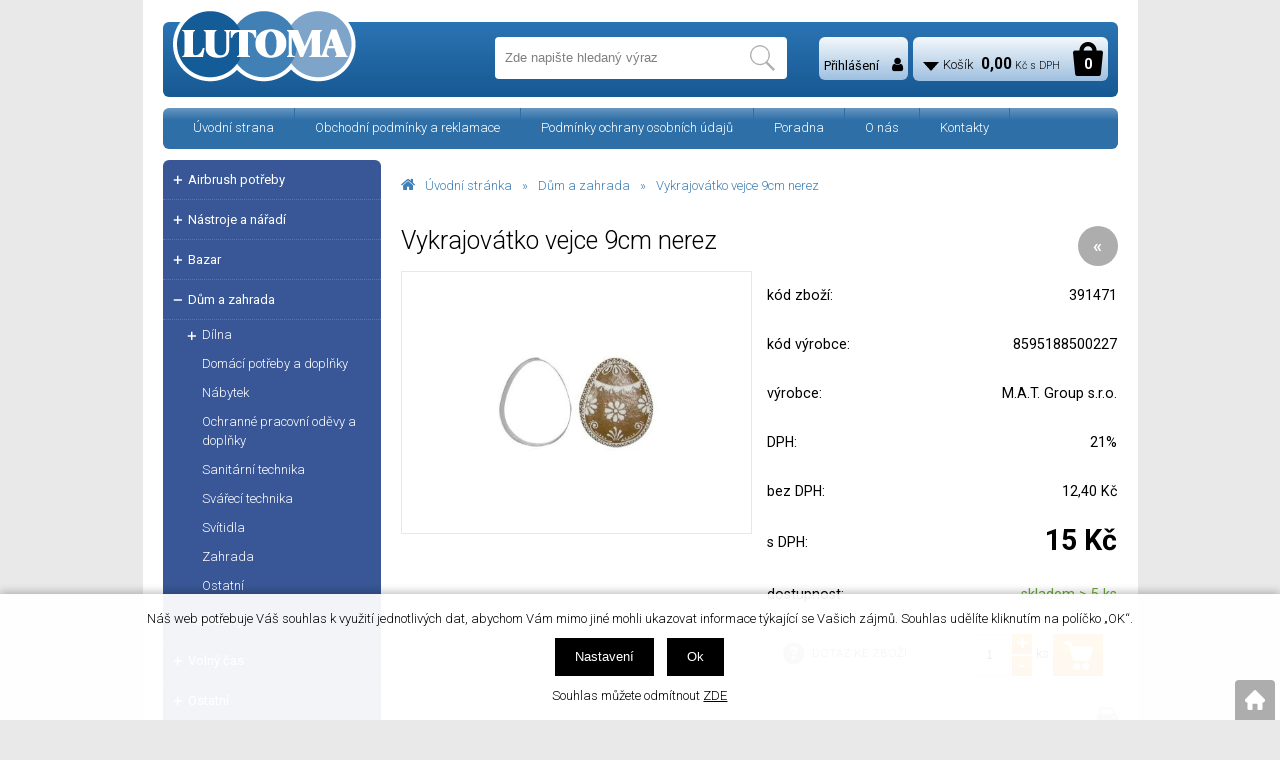

--- FILE ---
content_type: text/html; charset=windows-1250
request_url: https://eshop.lutoma.cz/vykrajovatko-vejce-9cm-nerez-ean391471.php
body_size: 15263
content:
<!DOCTYPE html>
<html lang="cs">
<head>
    <script>
        window.dataLayer = window.dataLayer || [];
        function gtag(){dataLayer.push(arguments);}
        gtag('consent', 'default', {
            'ad_storage': 'granted',
            'analytics_storage': 'granted'
        });
    </script>
    <!-- Google tag (gtag.js) -->
    <script async src="https://www.googletagmanager.com/gtag/js?id=G-HC4XEH1DQK"> </script>
    <script>
        window.dataLayer = window.dataLayer || [];
        function gtag(){dataLayer.push(arguments);}
        gtag('js', new Date());
        gtag('config', 'G-HC4XEH1DQK');
    </script>
        <meta name="google-site-verification" content="NdZPiTK6Uj8N32_lZ4khsR1wupONP9_g1bMg8ysLmeM" />
    <meta http-equiv="Content-type" content="text/html; charset=windows-1250" />
        <title>Vykrajovátko vejce 9cm nerez - Dům a zahrada | LUTOMA s.r.o.</title>
    <meta name="Description" lang="cs" content="Vykrajovátko vejce 9cm nerez - Vykrajovačka cukroví VEJCE č. 3 (9 cm) nerez. Nerezové vykrajovátko ve tvaru vejce je určené na vykrajování zajímavých tvarů z těsta na cukroví." />
    <meta name="Keywords" lang="cs" content="Vykrajovátko vejce 9cm nerez, Dům a zahrada" />
    <meta name="Author" content="SOFICO-CZ, a. s. | www.sofico.cz" />
    <meta name="SKYPE_TOOLBAR" content="SKYPE_TOOLBAR_PARSER_COMPATIBLE" />
        <meta property="og:image" content="https://eshop.lutoma.cz/pic_zbozi_det/_thb_52095_391471.jpg" />
            
        <meta name="robots" content="all, follow, index" />
                            <link rel="canonical" href="https://eshop.lutoma.cz/vykrajovatko-vejce-9cm-nerez-ean391471.php" />
            <meta property="og:url" content="https://eshop.lutoma.cz/vykrajovatko-vejce-9cm-nerez-ean391471.php" />
            <meta property="og:title" content="Vykrajovátko vejce 9cm nerez" />
            <meta property="og:description" content="Vykrajovátko vejce 9cm nerez - Vykrajovačka cukroví VEJCE č. 3 (9 cm) nerez. Nerezové vykrajovátko ve tvaru vejce je určené na vykrajování zajímavých tvarů z těsta na cukroví." />
                <link rel="home" href="https://eshop.lutoma.cz/" />
    <link rel="shortcut icon" href="https://eshop.lutoma.cz/grafika/favicon.ico" />
    <link rel="stylesheet" type="text/css" media="all" href="https://eshop.lutoma.cz/css/font-awesome-4.7.0/css/font-awesome.min.css" />
    <link href="https://fonts.googleapis.com/css?family=Roboto:300,400,500,700&amp;subset=latin-ext" rel="stylesheet">
            <link rel="stylesheet" type="text/css" media="all" href="https://eshop.lutoma.cz/css/styles.css?2401202613" />
        <!--[if IE 8]>
      <link rel="stylesheet" type="text/css" href="https://eshop.lutoma.cz/css/ie/ie8.css?2401202613" />
    <![endif]-->
        <meta content="width=device-width, initial-scale=1.0, maximum-scale=100.0, minimum-scale=1.0, user-scalable=yes" name="viewport" />
            <link rel="stylesheet" type="text/css" media="screen and (max-width: 750px)" href="https://eshop.lutoma.cz/css/mobil/mobil.css?2401202613" />
        
    <!--[if lt IE 7]>
    <script defer type="text/javascript" src="https://eshop.lutoma.cz/js/pngfix.js"></script>
    <![endif]-->
    <script type="text/javascript" src="//ajax.googleapis.com/ajax/libs/jquery/1.10.2/jquery.min.js"></script>
    <script type="text/javascript" src="//ajax.googleapis.com/ajax/libs/jqueryui/1.10.2/jquery-ui.min.js"></script>
            <script type="text/javascript" src="https://eshop.lutoma.cz/js/js-scripts.js?2401202613"></script>
            <script type="text/javascript" src="https://eshop.lutoma.cz/js/jsphp-scripts.js?CS2401202613&cookies=1"></script>
    </head>

<body id="p-dp" class=" pc-ver">
    
    <div id="top_bar_bg" class="noprint grid">
        <div id="top_bar" class="top_bar">
            
                        <div class="cleaner"></div>
        </div>
        <div class="cleaner"></div>
    </div>

    <div id="header_bg" class="noprint grid">
        <div id="header" class="">
            <a id="logo" href="https://eshop.lutoma.cz/"></a>   
    <div class="search">
        <form method="get" action="https://eshop.lutoma.cz/vyhledavani.php" class="asholder" id="frmVyhledavani" onsubmit="return checkVyhledavaniForm()">
            <div class="search_1">
                <span class="search_input"><input accesskey="4" id="vyhledavani_text" class="input_text it-search" type="text" name="katalog-hledany-string" maxlength="100" value="Zde napište hledaný výraz" onfocus="if (this.value==this.defaultValue){this.value='';}" onblur="if (this.value==''){this.value=this.defaultValue;}" /></span>
                <span class="search_button"><input class="input_submit bt-search" type="submit" value="" /></span>
            </div>
        </form>
        <div id="naseptavac_content"></div>
    </div> <div class="float_right">        
    <div id="login" onclick="show_login_form();return false;">
        <a id="login_link" href="https://eshop.lutoma.cz/prihlaseni.php" accesskey="6">
            <span class="nadpis">
                Přihlášení
            </span>
        </a>
    </div>   
    <div id="login_form" class="close_popup_click_outside">
        <div id="login_form_1">
            <span id="login_close" class="close_icon" onclick="close_login_form();">X</span>
            <div class="nadpis">
                Přihlášení
            </div>
            <div class="content"> 
                
        <form method="post" action="https://eshop.lutoma.cz/prihlaseni.php" onsubmit="return checkForm(this)">
            <div>
                <input type="hidden" name="action" value="prihlaseni-login" />
                <input type="hidden" name="pobocka_login" value="1" />
            </div>
            <table>
                <tr>
                    <td colspan="2">
                        <input accesskey="6" class="input_text" id="log-box-name" onclick="this.value='';" type="text" name="username" value="přihlašovací jméno" />
                    </td>
                </tr>
                <tr>
                    <td colspan="2">
                        <input class="input_text" id="log-box-pass" onclick="this.value='';" type="password" name="password" value="heslo" />
                    </td>
                </tr>
                <tr>
                    <td>
                        <input class="input_submit button big" type="submit" value="Přihlásit" />
                    </td>
                    <td>
                        <a href="https://eshop.lutoma.cz/prihlaseni.php" rel="nofollow">Zapomněli jste heslo?</a><br />
                        <a accesskey="7" href="https://eshop.lutoma.cz/registrace.php" rel="nofollow">Registrace</a>
                    </td>
                </tr>
            </table>
        </form>         
            </div>
        </div>
    </div> 
    <div id="basket">
        <a id="basket_link" href="https://eshop.lutoma.cz/kosik.php" accesskey="5">
            <span class="nadpis">
                <span id="basket_show_popup" onclick="document.getElementById('basket_products').style.display='block'; return false;"></span>
                Košík
            </span>
            <span id="basket_price">
                <span id="basket_suma">0,00</span>
                <span id="basket_mena">Kč s DPH</span>
            </span>
            <span id="basket_ks">                  
                0 
            </span>
        </a>
   
        <div id="basket_products" class="close_popup_click_outside">
            <div id="basket_products_1">
                <span id="basket_close" class="close_icon" onclick="document.getElementById('basket_products').style.display='none'; return false;">X</span>
                <a id="basket_products_icon" href="https://eshop.lutoma.cz/kosik.php">0</a>
                <div class="nadpis">
                    Košík
                    <span class="basket_price"></span>
                </div>
                <div class="nadpis_table">
                    <span>OBSAH KOŠÍKU</span>
                </div>
                <div id="basket_products_tbl"></div>
                <div>
                    <a class="button big" href="https://eshop.lutoma.cz/prihlaseni.php">PŘIHLÁSIT SE</a>              
                    <a class="button big kosik" href="https://eshop.lutoma.cz/kosik.php">PŘEJÍT DO KOŠÍKU</a>
                </div>
                
                    <div class="link">
                        <a href="https://eshop.lutoma.cz/registrace.php">Nová registrace</a><br />
                        <a href="https://eshop.lutoma.cz/prihlaseni.php">Zapomněli jste heslo ?</a>
                    </div>
                
            </div>
        </div>
    </div><div class="cleaner"></div></div>            <div class="cleaner"></div>
        </div>
        <div class="cleaner"></div>
    </div>

        <div id="top_bar2_bg" class="noprint grid">
        <div id="top_bar2" class="top_bar">
            <span id="resp_menu" style="display: none">Menu</span> 
    <div class="menu menu_1 noprint">
      <ul><li class="level_1  first id_13"><a class="level_1  first id_13" href="/">Úvodní strana</a></li><li class="level_1 id_18"><a class="level_1 id_18" href="https://eshop.lutoma.cz/obchodni-podminky-a-reklamace-pg18.php">Obchodní podmínky a reklamace</a></li><li class="level_1 id_3"><a class="level_1 id_3" href="https://eshop.lutoma.cz/podminky-ochrany-osobnich-udaju-pg3.php">Podmínky ochrany osobních údajů</a></li><li class="level_1 id_14"><a class="level_1 id_14" href="https://eshop.lutoma.cz/poradna-pg14.php">Poradna</a></li><li class="level_1 id_15"><a class="level_1 id_15" href="https://eshop.lutoma.cz/o-nas-pg15.php">O nás</a><ul class="level_1"><li class="level_2"><a class="level_2" href="https://eshop.lutoma.cz/odkup-skladovych-zasob-pg16.php">Odkup skladových zásob</a></li><li class="level_2"><a class="level_2" href="https://eshop.lutoma.cz/vykup-zasob-pg17.php">Výkup zásob</a></li></ul></li><li class="level_1  last id_10"><a class="level_1  last id_10" href="https://eshop.lutoma.cz/kontakty-pg10.php">Kontakty</a></li></ul>
      <div class="cleaner"></div>
    </div>
                <div class="cleaner"></div>
        </div>
        <div class="cleaner"></div>
    </div>
            <div id="content_bg" class="grid">
        <div id="content" class="">
                        <a id="fixed_basket" href="https://eshop.lutoma.cz/kosik.php"></a>
            
                        <div id="col-1" class="noprint">
                <div id="col-1-in">
                    
    <div class="categories_bg">
        <div id="cat1mobil_show" class="mobil categories_mobil_show show" onclick="tree_categories('#cat1mobil_show', '#cat1');">
            Kategorie zboží<span class="icon"></span>
        </div>
        <div id="cat1" class="categories_tree hidden">
            <ul>
            <li class='cab35e84a21 level_1 subcategories    '>
              <span class='icon cab35e84a21 level_1 subcategories  ' onclick="open_close_categories('cab35e84a21', this);" ></span>
              <span class='a_bg level_1 subcategories'>
                  
                  <a class='cab35e84a21 level_1 subcategories   ' title='Airbrush potřeby' href='https://eshop.lutoma.cz/airbrush-potreby-katskup1_2.php'>          
                    <span class='name level_1'>Airbrush potřeby</span>                   
                  </a>
              </span><ul class='cab35e84a21 level_1 subcategories  '>
            <li class='c291dd475d0 level_2 nosubcategories    '>
              <span class='icon c291dd475d0 level_2 nosubcategories  ' ></span>
              <span class='a_bg level_2 nosubcategories'>
                  
                  <a class='c291dd475d0 level_2 nosubcategories   ' title='Kompresory' href='https://eshop.lutoma.cz/airbrush-potreby-kompresory-katskup1_6.php'>          
                    <span class='name level_2'>Kompresory</span>                   
                  </a>
              </span></li>
            <li class='ca38d461d24 level_2 nosubcategories    '>
              <span class='icon ca38d461d24 level_2 nosubcategories  ' ></span>
              <span class='a_bg level_2 nosubcategories'>
                  
                  <a class='ca38d461d24 level_2 nosubcategories   ' title='Stříkací pistole' href='https://eshop.lutoma.cz/airbrush-potreby-strikaci-pistole-katskup1_7.php'>          
                    <span class='name level_2'>Stříkací pistole</span>                   
                  </a>
              </span></li>
            <li class='c77c77478b5 level_2 nosubcategories    '>
              <span class='icon c77c77478b5 level_2 nosubcategories  ' ></span>
              <span class='a_bg level_2 nosubcategories'>
                  
                  <a class='c77c77478b5 level_2 nosubcategories   ' title='Hadice' href='https://eshop.lutoma.cz/airbrush-potreby-hadice-katskup1_8.php'>          
                    <span class='name level_2'>Hadice</span>                   
                  </a>
              </span></li>
            <li class='cb80a98836b level_2 nosubcategories    '>
              <span class='icon cb80a98836b level_2 nosubcategories  ' ></span>
              <span class='a_bg level_2 nosubcategories'>
                  
                  <a class='cb80a98836b level_2 nosubcategories   ' title='Stojánky' href='https://eshop.lutoma.cz/airbrush-potreby-stojanky-katskup1_9.php'>          
                    <span class='name level_2'>Stojánky</span>                   
                  </a>
              </span></li>
            <li class='c5cd6a063c5 level_2 nosubcategories    '>
              <span class='icon c5cd6a063c5 level_2 nosubcategories  ' ></span>
              <span class='a_bg level_2 nosubcategories'>
                  
                  <a class='c5cd6a063c5 level_2 nosubcategories   ' title='Čištění' href='https://eshop.lutoma.cz/airbrush-potreby-cisteni-katskup1_10.php'>          
                    <span class='name level_2'>Čištění</span>                   
                  </a>
              </span></li>
            <li class='cf0f4214184 level_2 nosubcategories    '>
              <span class='icon cf0f4214184 level_2 nosubcategories  ' ></span>
              <span class='a_bg level_2 nosubcategories'>
                  
                  <a class='cf0f4214184 level_2 nosubcategories   ' title='Příslušenství' href='https://eshop.lutoma.cz/airbrush-potreby-prislusenstvi-katskup1_3.php'>          
                    <span class='name level_2'>Příslušenství</span>                   
                  </a>
              </span></li></ul></li>
            <li class='c5229803558 level_1 subcategories    '>
              <span class='icon c5229803558 level_1 subcategories  ' onclick="open_close_categories('c5229803558', this);" ></span>
              <span class='a_bg level_1 subcategories'>
                  
                  <a class='c5229803558 level_1 subcategories   ' title='Nástroje a nářadí' href='https://eshop.lutoma.cz/nastroje-a-naradi-katskup2_2.php'>          
                    <span class='name level_1'>Nástroje a nářadí</span>                   
                  </a>
              </span><ul class='c5229803558 level_1 subcategories  '>
            <li class='cc62d9e9c82 level_2 subcategories    '>
              <span class='icon cc62d9e9c82 level_2 subcategories  ' onclick="open_close_categories('cc62d9e9c82', this);" ></span>
              <span class='a_bg level_2 subcategories'>
                  
                  <a class='cc62d9e9c82 level_2 subcategories   ' title='Dřevoobráběci nástroje' href='https://eshop.lutoma.cz/nastroje-a-naradi-drevoobrabeci-nastroje-katskup2_3.php'>          
                    <span class='name level_2'>Dřevoobráběci nástroje</span>                   
                  </a>
              </span><ul class='cc62d9e9c82 level_2 subcategories  '>
            <li class='c005f0c8868 level_3 nosubcategories    '>
              <span class='icon c005f0c8868 level_3 nosubcategories  ' ></span>
              <span class='a_bg level_3 nosubcategories'>
                  
                  <a class='c005f0c8868 level_3 nosubcategories   ' title='Fréza drážkovací' href='https://eshop.lutoma.cz/drevoobrabeci-nastroje-freza-drazkovaci-katskup2_10.php'>          
                    <span class='name level_3'>Fréza drážkovací</span>                   
                  </a>
              </span></li>
            <li class='c8a4d6351ef level_3 nosubcategories    '>
              <span class='icon c8a4d6351ef level_3 nosubcategories  ' ></span>
              <span class='a_bg level_3 nosubcategories'>
                  
                  <a class='c8a4d6351ef level_3 nosubcategories   ' title='Fréza kombinovaná' href='https://eshop.lutoma.cz/drevoobrabeci-nastroje-freza-kombinovana-katskup2_12.php'>          
                    <span class='name level_3'>Fréza kombinovaná</span>                   
                  </a>
              </span></li>
            <li class='cd70efb1fa5 level_3 nosubcategories    '>
              <span class='icon cd70efb1fa5 level_3 nosubcategories  ' ></span>
              <span class='a_bg level_3 nosubcategories'>
                  
                  <a class='cd70efb1fa5 level_3 nosubcategories   ' title='Fréza na výplně dveří a dvířek' href='https://eshop.lutoma.cz/drevoobrabeci-nastroje-freza-na-vyplne-dveri-a-dvirek-katskup2_13.php'>          
                    <span class='name level_3'>Fréza na výplně dveří a dvířek</span>                   
                  </a>
              </span></li>
            <li class='cd9330747be level_3 nosubcategories    '>
              <span class='icon cd9330747be level_3 nosubcategories  ' ></span>
              <span class='a_bg level_3 nosubcategories'>
                  
                  <a class='cd9330747be level_3 nosubcategories   ' title='Nože a omezovače' href='https://eshop.lutoma.cz/drevoobrabeci-nastroje-noze-a-omezovace-katskup2_14.php'>          
                    <span class='name level_3'>Nože a omezovače</span>                   
                  </a>
              </span></li>
            <li class='c9d1ca57779 level_3 nosubcategories    '>
              <span class='icon c9d1ca57779 level_3 nosubcategories  ' ></span>
              <span class='a_bg level_3 nosubcategories'>
                  
                  <a class='c9d1ca57779 level_3 nosubcategories   ' title='Fréza na výrobu EURO oken' href='https://eshop.lutoma.cz/drevoobrabeci-nastroje-freza-na-vyrobu-euro-oken-katskup2_15.php'>          
                    <span class='name level_3'>Fréza na výrobu EURO oken</span>                   
                  </a>
              </span></li>
            <li class='c53eeb21530 level_3 nosubcategories    '>
              <span class='icon c53eeb21530 level_3 nosubcategories  ' ></span>
              <span class='a_bg level_3 nosubcategories'>
                  
                  <a class='c53eeb21530 level_3 nosubcategories   ' title='Fréza profilová' href='https://eshop.lutoma.cz/drevoobrabeci-nastroje-freza-profilova-katskup2_16.php'>          
                    <span class='name level_3'>Fréza profilová</span>                   
                  </a>
              </span></li>
            <li class='cff21ee33e8 level_3 nosubcategories    '>
              <span class='icon cff21ee33e8 level_3 nosubcategories  ' ></span>
              <span class='a_bg level_3 nosubcategories'>
                  
                  <a class='cff21ee33e8 level_3 nosubcategories   ' title='Fréza rádiusová' href='https://eshop.lutoma.cz/drevoobrabeci-nastroje-freza-radiusova-katskup2_17.php'>          
                    <span class='name level_3'>Fréza rádiusová</span>                   
                  </a>
              </span></li>
            <li class='c280fcdf698 level_3 nosubcategories    '>
              <span class='icon c280fcdf698 level_3 nosubcategories  ' ></span>
              <span class='a_bg level_3 nosubcategories'>
                  
                  <a class='c280fcdf698 level_3 nosubcategories   ' title='Fréza úhlová' href='https://eshop.lutoma.cz/drevoobrabeci-nastroje-freza-uhlova-katskup2_20.php'>          
                    <span class='name level_3'>Fréza úhlová</span>                   
                  </a>
              </span></li>
            <li class='c50b1eda2d7 level_3 nosubcategories    '>
              <span class='icon c50b1eda2d7 level_3 nosubcategories  ' ></span>
              <span class='a_bg level_3 nosubcategories'>
                  
                  <a class='c50b1eda2d7 level_3 nosubcategories   ' title='Sady' href='https://eshop.lutoma.cz/drevoobrabeci-nastroje-sady-katskup2_18.php'>          
                    <span class='name level_3'>Sady</span>                   
                  </a>
              </span></li></ul></li>
            <li class='c4fb52de88f level_2 subcategories    '>
              <span class='icon c4fb52de88f level_2 subcategories  ' onclick="open_close_categories('c4fb52de88f', this);" ></span>
              <span class='a_bg level_2 subcategories'>
                  
                  <a class='c4fb52de88f level_2 subcategories   ' title='Měřidla' href='https://eshop.lutoma.cz/nastroje-a-naradi-meridla-katskup2_23.php'>          
                    <span class='name level_2'>Měřidla</span>                   
                  </a>
              </span><ul class='c4fb52de88f level_2 subcategories  '>
            <li class='c289d3b8d14 level_3 nosubcategories    '>
              <span class='icon c289d3b8d14 level_3 nosubcategories  ' ></span>
              <span class='a_bg level_3 nosubcategories'>
                  
                  <a class='c289d3b8d14 level_3 nosubcategories   ' title='Číselníkové ind.,  komb. měřidla' href='https://eshop.lutoma.cz/meridla-ciselnikove-ind-komb-meridla-katskup2_24.php'>          
                    <span class='name level_3'>Číselníkové ind.,  komb. měřidla</span>                   
                  </a>
              </span></li>
            <li class='ccfcc689812 level_3 nosubcategories    '>
              <span class='icon ccfcc689812 level_3 nosubcategories  ' ></span>
              <span class='a_bg level_3 nosubcategories'>
                  
                  <a class='ccfcc689812 level_3 nosubcategories   ' title='Délková měřítka,  úhelníky' href='https://eshop.lutoma.cz/meridla-delkova-meritka-uhelniky-katskup2_25.php'>          
                    <span class='name level_3'>Délková měřítka,  úhelníky</span>                   
                  </a>
              </span></li>
            <li class='c66e3411dce level_3 nosubcategories    '>
              <span class='icon c66e3411dce level_3 nosubcategories  ' ></span>
              <span class='a_bg level_3 nosubcategories'>
                  
                  <a class='c66e3411dce level_3 nosubcategories   ' title='Hmatadla a kružítka' href='https://eshop.lutoma.cz/meridla-hmatadla-a-kruzitka-katskup2_26.php'>          
                    <span class='name level_3'>Hmatadla a kružítka</span>                   
                  </a>
              </span></li>
            <li class='c8689107af8 level_3 nosubcategories    '>
              <span class='icon c8689107af8 level_3 nosubcategories  ' ></span>
              <span class='a_bg level_3 nosubcategories'>
                  
                  <a class='c8689107af8 level_3 nosubcategories   ' title='Hrotové přístoje' href='https://eshop.lutoma.cz/meridla-hrotove-pristoje-katskup2_27.php'>          
                    <span class='name level_3'>Hrotové přístoje</span>                   
                  </a>
              </span></li>
            <li class='c2f0d81b2b1 level_3 nosubcategories    '>
              <span class='icon c2f0d81b2b1 level_3 nosubcategories  ' ></span>
              <span class='a_bg level_3 nosubcategories'>
                  
                  <a class='c2f0d81b2b1 level_3 nosubcategories   ' title='Kalibry' href='https://eshop.lutoma.cz/meridla-kalibry-katskup2_28.php'>          
                    <span class='name level_3'>Kalibry</span>                   
                  </a>
              </span></li>
            <li class='c4fe89966be level_3 nosubcategories    '>
              <span class='icon c4fe89966be level_3 nosubcategories  ' ></span>
              <span class='a_bg level_3 nosubcategories'>
                  
                  <a class='c4fe89966be level_3 nosubcategories   ' title='Měřící a porovnávací pomůcky' href='https://eshop.lutoma.cz/meridla-merici-a-porovnavaci-pomucky-katskup2_29.php'>          
                    <span class='name level_3'>Měřící a porovnávací pomůcky</span>                   
                  </a>
              </span></li>
            <li class='cbde618fa1b level_3 nosubcategories    '>
              <span class='icon cbde618fa1b level_3 nosubcategories  ' ></span>
              <span class='a_bg level_3 nosubcategories'>
                  
                  <a class='cbde618fa1b level_3 nosubcategories   ' title='Mikrometry' href='https://eshop.lutoma.cz/meridla-mikrometry-katskup2_30.php'>          
                    <span class='name level_3'>Mikrometry</span>                   
                  </a>
              </span></li>
            <li class='c04973bb16b level_3 nosubcategories    '>
              <span class='icon c04973bb16b level_3 nosubcategories  ' ></span>
              <span class='a_bg level_3 nosubcategories'>
                  
                  <a class='c04973bb16b level_3 nosubcategories   ' title='Pos. měřítka,  hloubko-výškoměry' href='https://eshop.lutoma.cz/meridla-pos-meritka-hloubko-vyskomery-katskup2_31.php'>          
                    <span class='name level_3'>Pos. měřítka,  hloubko-výškoměry</span>                   
                  </a>
              </span></li>
            <li class='c339c78fb75 level_3 nosubcategories    '>
              <span class='icon c339c78fb75 level_3 nosubcategories  ' ></span>
              <span class='a_bg level_3 nosubcategories'>
                  
                  <a class='c339c78fb75 level_3 nosubcategories   ' title='Přímé desky a rýsovací podlž.' href='https://eshop.lutoma.cz/meridla-prime-desky-a-rysovaci-podlz-katskup2_32.php'>          
                    <span class='name level_3'>Přímé desky a rýsovací podlž.</span>                   
                  </a>
              </span></li>
            <li class='cd7ad3dd4e7 level_3 nosubcategories    '>
              <span class='icon cd7ad3dd4e7 level_3 nosubcategories  ' ></span>
              <span class='a_bg level_3 nosubcategories'>
                  
                  <a class='cd7ad3dd4e7 level_3 nosubcategories   ' title='Šablony,  základní měrky' href='https://eshop.lutoma.cz/meridla-sablony-zakladni-merky-katskup2_33.php'>          
                    <span class='name level_3'>Šablony,  základní měrky</span>                   
                  </a>
              </span></li></ul></li>
            <li class='ce671bbbeb6 level_2 subcategories    '>
              <span class='icon ce671bbbeb6 level_2 subcategories  ' onclick="open_close_categories('ce671bbbeb6', this);" ></span>
              <span class='a_bg level_2 subcategories'>
                  
                  <a class='ce671bbbeb6 level_2 subcategories   ' title='Nástroje a nářadí z tvrdokovu' href='https://eshop.lutoma.cz/nastroje-a-naradi-nastroje-a-naradi-z-tvrdokovu-katskup2_34.php'>          
                    <span class='name level_2'>Nástroje a nářadí z tvrdokovu</span>                   
                  </a>
              </span><ul class='ce671bbbeb6 level_2 subcategories  '>
            <li class='cc28aab9be4 level_3 nosubcategories    '>
              <span class='icon cc28aab9be4 level_3 nosubcategories  ' ></span>
              <span class='a_bg level_3 nosubcategories'>
                  
                  <a class='cc28aab9be4 level_3 nosubcategories   ' title='Frézy' href='https://eshop.lutoma.cz/nastroje-a-naradi-z-tvrdokovu-frezy-katskup2_35.php'>          
                    <span class='name level_3'>Frézy</span>                   
                  </a>
              </span></li>
            <li class='cf718871477 level_3 nosubcategories    '>
              <span class='icon cf718871477 level_3 nosubcategories  ' ></span>
              <span class='a_bg level_3 nosubcategories'>
                  
                  <a class='cf718871477 level_3 nosubcategories   ' title='Pilky' href='https://eshop.lutoma.cz/nastroje-a-naradi-z-tvrdokovu-pilky-katskup2_36.php'>          
                    <span class='name level_3'>Pilky</span>                   
                  </a>
              </span></li></ul></li>
            <li class='cecdc690cc5 level_2 subcategories    '>
              <span class='icon cecdc690cc5 level_2 subcategories  ' onclick="open_close_categories('cecdc690cc5', this);" ></span>
              <span class='a_bg level_2 subcategories'>
                  
                  <a class='cecdc690cc5 level_2 subcategories   ' title='Nástroje na obrábění otvorů' href='https://eshop.lutoma.cz/nastroje-a-naradi-nastroje-na-obrabeni-otvoru-katskup2_37.php'>          
                    <span class='name level_2'>Nástroje na obrábění otvorů</span>                   
                  </a>
              </span><ul class='cecdc690cc5 level_2 subcategories  '>
            <li class='ca9f10b2b5e level_3 nosubcategories    '>
              <span class='icon ca9f10b2b5e level_3 nosubcategories  ' ></span>
              <span class='a_bg level_3 nosubcategories'>
                  
                  <a class='ca9f10b2b5e level_3 nosubcategories   ' title='Výhrubníky' href='https://eshop.lutoma.cz/nastroje-na-obrabeni-otvoru-vyhrubniky-katskup2_38.php'>          
                    <span class='name level_3'>Výhrubníky</span>                   
                  </a>
              </span></li>
            <li class='c635bc77081 level_3 nosubcategories    '>
              <span class='icon c635bc77081 level_3 nosubcategories  ' ></span>
              <span class='a_bg level_3 nosubcategories'>
                  
                  <a class='c635bc77081 level_3 nosubcategories   ' title='Výstružníky ruční' href='https://eshop.lutoma.cz/nastroje-na-obrabeni-otvoru-vystruzniky-rucni-katskup2_39.php'>          
                    <span class='name level_3'>Výstružníky ruční</span>                   
                  </a>
              </span></li>
            <li class='ca2053ee578 level_3 nosubcategories    '>
              <span class='icon ca2053ee578 level_3 nosubcategories  ' ></span>
              <span class='a_bg level_3 nosubcategories'>
                  
                  <a class='ca2053ee578 level_3 nosubcategories   ' title='Výstružníky stav. bez pouzdra' href='https://eshop.lutoma.cz/nastroje-na-obrabeni-otvoru-vystruzniky-stav-bez-pouzdra-katskup2_40.php'>          
                    <span class='name level_3'>Výstružníky stav. bez pouzdra</span>                   
                  </a>
              </span></li>
            <li class='c1e9095d23f level_3 nosubcategories    '>
              <span class='icon c1e9095d23f level_3 nosubcategories  ' ></span>
              <span class='a_bg level_3 nosubcategories'>
                  
                  <a class='c1e9095d23f level_3 nosubcategories   ' title='Výstružníky strojní' href='https://eshop.lutoma.cz/nastroje-na-obrabeni-otvoru-vystruzniky-strojni-katskup2_41.php'>          
                    <span class='name level_3'>Výstružníky strojní</span>                   
                  </a>
              </span></li>
            <li class='c3ff17edaad level_3 nosubcategories    '>
              <span class='icon c3ff17edaad level_3 nosubcategories  ' ></span>
              <span class='a_bg level_3 nosubcategories'>
                  
                  <a class='c3ff17edaad level_3 nosubcategories   ' title='Záhlubníky,  sady záhlubníků' href='https://eshop.lutoma.cz/nastroje-na-obrabeni-otvoru-zahlubniky-sady-zahlubniku-katskup2_42.php'>          
                    <span class='name level_3'>Záhlubníky,  sady záhlubníků</span>                   
                  </a>
              </span></li></ul></li>
            <li class='c25898763aa level_2 subcategories    '>
              <span class='icon c25898763aa level_2 subcategories  ' onclick="open_close_categories('c25898763aa', this);" ></span>
              <span class='a_bg level_2 subcategories'>
                  
                  <a class='c25898763aa level_2 subcategories   ' title='Nástroje pro frézování' href='https://eshop.lutoma.cz/nastroje-a-naradi-nastroje-pro-frezovani-katskup2_43.php'>          
                    <span class='name level_2'>Nástroje pro frézování</span>                   
                  </a>
              </span><ul class='c25898763aa level_2 subcategories  '>
            <li class='c028620905e level_3 nosubcategories    '>
              <span class='icon c028620905e level_3 nosubcategories  ' ></span>
              <span class='a_bg level_3 nosubcategories'>
                  
                  <a class='c028620905e level_3 nosubcategories   ' title='Frézy kopírovací' href='https://eshop.lutoma.cz/nastroje-pro-frezovani-frezy-kopirovaci-katskup2_44.php'>          
                    <span class='name level_3'>Frézy kopírovací</span>                   
                  </a>
              </span></li>
            <li class='c46b3f8cc56 level_3 nosubcategories    '>
              <span class='icon c46b3f8cc56 level_3 nosubcategories  ' ></span>
              <span class='a_bg level_3 nosubcategories'>
                  
                  <a class='c46b3f8cc56 level_3 nosubcategories   ' title='Frézy kotoučové' href='https://eshop.lutoma.cz/nastroje-pro-frezovani-frezy-kotoucove-katskup2_45.php'>          
                    <span class='name level_3'>Frézy kotoučové</span>                   
                  </a>
              </span></li>
            <li class='c2857aea475 level_3 nosubcategories    '>
              <span class='icon c2857aea475 level_3 nosubcategories  ' ></span>
              <span class='a_bg level_3 nosubcategories'>
                  
                  <a class='c2857aea475 level_3 nosubcategories   ' title='Frézy pro drážky per' href='https://eshop.lutoma.cz/nastroje-pro-frezovani-frezy-pro-drazky-per-katskup2_46.php'>          
                    <span class='name level_3'>Frézy pro drážky per</span>                   
                  </a>
              </span></li>
            <li class='ca273b1ead0 level_3 nosubcategories    '>
              <span class='icon ca273b1ead0 level_3 nosubcategories  ' ></span>
              <span class='a_bg level_3 nosubcategories'>
                  
                  <a class='ca273b1ead0 level_3 nosubcategories   ' title='Frézy s SK' href='https://eshop.lutoma.cz/nastroje-pro-frezovani-frezy-s-sk-katskup2_47.php'>          
                    <span class='name level_3'>Frézy s SK</span>                   
                  </a>
              </span></li>
            <li class='c345c9c551b level_3 nosubcategories    '>
              <span class='icon c345c9c551b level_3 nosubcategories  ' ></span>
              <span class='a_bg level_3 nosubcategories'>
                  
                  <a class='c345c9c551b level_3 nosubcategories   ' title='Frézy speciální' href='https://eshop.lutoma.cz/nastroje-pro-frezovani-frezy-specialni-katskup2_48.php'>          
                    <span class='name level_3'>Frézy speciální</span>                   
                  </a>
              </span></li>
            <li class='c8c956e9801 level_3 nosubcategories    '>
              <span class='icon c8c956e9801 level_3 nosubcategories  ' ></span>
              <span class='a_bg level_3 nosubcategories'>
                  
                  <a class='c8c956e9801 level_3 nosubcategories   ' title='Frézy technické' href='https://eshop.lutoma.cz/nastroje-pro-frezovani-frezy-technicke-katskup2_49.php'>          
                    <span class='name level_3'>Frézy technické</span>                   
                  </a>
              </span></li>
            <li class='c69b273259e level_3 nosubcategories    '>
              <span class='icon c69b273259e level_3 nosubcategories  ' ></span>
              <span class='a_bg level_3 nosubcategories'>
                  
                  <a class='c69b273259e level_3 nosubcategories   ' title='Frézy tvarové' href='https://eshop.lutoma.cz/nastroje-pro-frezovani-frezy-tvarove-katskup2_50.php'>          
                    <span class='name level_3'>Frézy tvarové</span>                   
                  </a>
              </span></li>
            <li class='c60549da89a level_3 nosubcategories    '>
              <span class='icon c60549da89a level_3 nosubcategories  ' ></span>
              <span class='a_bg level_3 nosubcategories'>
                  
                  <a class='c60549da89a level_3 nosubcategories   ' title='Frézy válcové' href='https://eshop.lutoma.cz/nastroje-pro-frezovani-frezy-valcove-katskup2_51.php'>          
                    <span class='name level_3'>Frézy válcové</span>                   
                  </a>
              </span></li></ul></li>
            <li class='c7b8de43908 level_2 subcategories    '>
              <span class='icon c7b8de43908 level_2 subcategories  ' onclick="open_close_categories('c7b8de43908', this);" ></span>
              <span class='a_bg level_2 subcategories'>
                  
                  <a class='c7b8de43908 level_2 subcategories   ' title='Ruční nářadí' href='https://eshop.lutoma.cz/nastroje-a-naradi-rucni-naradi-katskup2_52.php'>          
                    <span class='name level_2'>Ruční nářadí</span>                   
                  </a>
              </span><ul class='c7b8de43908 level_2 subcategories  '>
            <li class='cdafdabd456 level_3 nosubcategories    '>
              <span class='icon cdafdabd456 level_3 nosubcategories  ' ></span>
              <span class='a_bg level_3 nosubcategories'>
                  
                  <a class='cdafdabd456 level_3 nosubcategories   ' title='Hasáky' href='https://eshop.lutoma.cz/rucni-naradi-hasaky-katskup2_53.php'>          
                    <span class='name level_3'>Hasáky</span>                   
                  </a>
              </span></li>
            <li class='c17d0c7fa7a level_3 nosubcategories    '>
              <span class='icon c17d0c7fa7a level_3 nosubcategories  ' ></span>
              <span class='a_bg level_3 nosubcategories'>
                  
                  <a class='c17d0c7fa7a level_3 nosubcategories   ' title='Klíče' href='https://eshop.lutoma.cz/rucni-naradi-klice-katskup2_54.php'>          
                    <span class='name level_3'>Klíče</span>                   
                  </a>
              </span></li>
            <li class='ca1f970cbdb level_3 nosubcategories    '>
              <span class='icon ca1f970cbdb level_3 nosubcategories  ' ></span>
              <span class='a_bg level_3 nosubcategories'>
                  
                  <a class='ca1f970cbdb level_3 nosubcategories   ' title='Klíče momentové' href='https://eshop.lutoma.cz/rucni-naradi-klice-momentove-katskup2_55.php'>          
                    <span class='name level_3'>Klíče momentové</span>                   
                  </a>
              </span></li>
            <li class='c19653c6907 level_3 nosubcategories    '>
              <span class='icon c19653c6907 level_3 nosubcategories  ' ></span>
              <span class='a_bg level_3 nosubcategories'>
                  
                  <a class='c19653c6907 level_3 nosubcategories   ' title='Krabičky' href='https://eshop.lutoma.cz/rucni-naradi-krabicky-katskup2_56.php'>          
                    <span class='name level_3'>Krabičky</span>                   
                  </a>
              </span></li>
            <li class='c9b47ebd8d8 level_3 nosubcategories    '>
              <span class='icon c9b47ebd8d8 level_3 nosubcategories  ' ></span>
              <span class='a_bg level_3 nosubcategories'>
                  
                  <a class='c9b47ebd8d8 level_3 nosubcategories   ' title='Pilníky' href='https://eshop.lutoma.cz/rucni-naradi-pilniky-katskup2_57.php'>          
                    <span class='name level_3'>Pilníky</span>                   
                  </a>
              </span></li>
            <li class='c5afbb64a49 level_3 nosubcategories    '>
              <span class='icon c5afbb64a49 level_3 nosubcategories  ' ></span>
              <span class='a_bg level_3 nosubcategories'>
                  
                  <a class='c5afbb64a49 level_3 nosubcategories   ' title='Průbojníky,  důlkovače' href='https://eshop.lutoma.cz/rucni-naradi-prubojniky-dulkovace-katskup2_58.php'>          
                    <span class='name level_3'>Průbojníky,  důlkovače</span>                   
                  </a>
              </span></li>
            <li class='c281e9da879 level_3 nosubcategories    '>
              <span class='icon c281e9da879 level_3 nosubcategories  ' ></span>
              <span class='a_bg level_3 nosubcategories'>
                  
                  <a class='c281e9da879 level_3 nosubcategories   ' title='Sekáče' href='https://eshop.lutoma.cz/rucni-naradi-sekace-katskup2_59.php'>          
                    <span class='name level_3'>Sekáče</span>                   
                  </a>
              </span></li>
            <li class='c2a9b909ee9 level_3 nosubcategories    '>
              <span class='icon c2a9b909ee9 level_3 nosubcategories  ' ></span>
              <span class='a_bg level_3 nosubcategories'>
                  
                  <a class='c2a9b909ee9 level_3 nosubcategories   ' title='Výsečníky,  razidla do kovu' href='https://eshop.lutoma.cz/rucni-naradi-vysecniky-razidla-do-kovu-katskup2_60.php'>          
                    <span class='name level_3'>Výsečníky,  razidla do kovu</span>                   
                  </a>
              </span></li></ul></li>
            <li class='ccd83d9827a level_2 subcategories    '>
              <span class='icon ccd83d9827a level_2 subcategories  ' onclick="open_close_categories('ccd83d9827a', this);" ></span>
              <span class='a_bg level_2 subcategories'>
                  
                  <a class='ccd83d9827a level_2 subcategories   ' title='Soustružení,  dělení a broušení' href='https://eshop.lutoma.cz/nastroje-a-naradi-soustruzeni-deleni-a-brouseni-katskup2_61.php'>          
                    <span class='name level_2'>Soustružení,  dělení a broušení</span>                   
                  </a>
              </span><ul class='ccd83d9827a level_2 subcategories  '>
            <li class='cff785665b9 level_3 nosubcategories    '>
              <span class='icon cff785665b9 level_3 nosubcategories  ' ></span>
              <span class='a_bg level_3 nosubcategories'>
                  
                  <a class='cff785665b9 level_3 nosubcategories   ' title='Brousící,  řezací kotouče' href='https://eshop.lutoma.cz/soustruzeni-deleni-a-brouseni-brousici-rezaci-kotouce-katskup2_62.php'>          
                    <span class='name level_3'>Brousící,  řezací kotouče</span>                   
                  </a>
              </span></li>
            <li class='cb320698e62 level_3 nosubcategories    '>
              <span class='icon cb320698e62 level_3 nosubcategories  ' ></span>
              <span class='a_bg level_3 nosubcategories'>
                  
                  <a class='cb320698e62 level_3 nosubcategories   ' title='Diamantové kotouče' href='https://eshop.lutoma.cz/soustruzeni-deleni-a-brouseni-diamantove-kotouce-katskup2_63.php'>          
                    <span class='name level_3'>Diamantové kotouče</span>                   
                  </a>
              </span></li>
            <li class='c7481cd1deb level_3 nosubcategories    '>
              <span class='icon c7481cd1deb level_3 nosubcategories  ' ></span>
              <span class='a_bg level_3 nosubcategories'>
                  
                  <a class='c7481cd1deb level_3 nosubcategories   ' title='Okružní pily segmentové na kov' href='https://eshop.lutoma.cz/soustruzeni-deleni-a-brouseni-okruzni-pily-segmentove-na-kov-katskup2_64.php'>          
                    <span class='name level_3'>Okružní pily segmentové na kov</span>                   
                  </a>
              </span></li>
            <li class='cca5e75a084 level_3 nosubcategories    '>
              <span class='icon cca5e75a084 level_3 nosubcategories  ' ></span>
              <span class='a_bg level_3 nosubcategories'>
                  
                  <a class='cca5e75a084 level_3 nosubcategories   ' title='Pilové kotouče na kov' href='https://eshop.lutoma.cz/soustruzeni-deleni-a-brouseni-pilove-kotouce-na-kov-katskup2_65.php'>          
                    <span class='name level_3'>Pilové kotouče na kov</span>                   
                  </a>
              </span></li>
            <li class='cdbf8bd5bd8 level_3 nosubcategories    '>
              <span class='icon cdbf8bd5bd8 level_3 nosubcategories  ' ></span>
              <span class='a_bg level_3 nosubcategories'>
                  
                  <a class='cdbf8bd5bd8 level_3 nosubcategories   ' title='Pilové pásy a plátky na kov' href='https://eshop.lutoma.cz/soustruzeni-deleni-a-brouseni-pilove-pasy-a-platky-na-kov-katskup2_66.php'>          
                    <span class='name level_3'>Pilové pásy a plátky na kov</span>                   
                  </a>
              </span></li>
            <li class='cf14692648a level_3 nosubcategories    '>
              <span class='icon cf14692648a level_3 nosubcategories  ' ></span>
              <span class='a_bg level_3 nosubcategories'>
                  
                  <a class='cf14692648a level_3 nosubcategories   ' title='Polotovary nožů z HSS' href='https://eshop.lutoma.cz/soustruzeni-deleni-a-brouseni-polotovary-nozu-z-hss-katskup2_67.php'>          
                    <span class='name level_3'>Polotovary nožů z HSS</span>                   
                  </a>
              </span></li>
            <li class='c8c022683c7 level_3 nosubcategories    '>
              <span class='icon c8c022683c7 level_3 nosubcategories  ' ></span>
              <span class='a_bg level_3 nosubcategories'>
                  
                  <a class='c8c022683c7 level_3 nosubcategories   ' title='Soustružnické nože s pájeným SK' href='https://eshop.lutoma.cz/soustruzeni-deleni-a-brouseni-soustruznicke-noze-s-pajenym-sk-katskup2_68.php'>          
                    <span class='name level_3'>Soustružnické nože s pájeným SK</span>                   
                  </a>
              </span></li>
            <li class='c18b306e236 level_3 nosubcategories    '>
              <span class='icon c18b306e236 level_3 nosubcategories  ' ></span>
              <span class='a_bg level_3 nosubcategories'>
                  
                  <a class='c18b306e236 level_3 nosubcategories   ' title='Vroubkovací kolečka' href='https://eshop.lutoma.cz/soustruzeni-deleni-a-brouseni-vroubkovaci-kolecka-katskup2_69.php'>          
                    <span class='name level_3'>Vroubkovací kolečka</span>                   
                  </a>
              </span></li></ul></li>
            <li class='cbedea57cb2 level_2 subcategories    '>
              <span class='icon cbedea57cb2 level_2 subcategories  ' onclick="open_close_categories('cbedea57cb2', this);" ></span>
              <span class='a_bg level_2 subcategories'>
                  
                  <a class='cbedea57cb2 level_2 subcategories   ' title='Upínací nářadí' href='https://eshop.lutoma.cz/nastroje-a-naradi-upinaci-naradi-katskup2_70.php'>          
                    <span class='name level_2'>Upínací nářadí</span>                   
                  </a>
              </span><ul class='cbedea57cb2 level_2 subcategories  '>
            <li class='ca10d6388f4 level_3 nosubcategories    '>
              <span class='icon ca10d6388f4 level_3 nosubcategories  ' ></span>
              <span class='a_bg level_3 nosubcategories'>
                  
                  <a class='ca10d6388f4 level_3 nosubcategories   ' title='Držáky' href='https://eshop.lutoma.cz/upinaci-naradi-drzaky-katskup2_71.php'>          
                    <span class='name level_3'>Držáky</span>                   
                  </a>
              </span></li>
            <li class='cfe7935799f level_3 nosubcategories    '>
              <span class='icon cfe7935799f level_3 nosubcategories  ' ></span>
              <span class='a_bg level_3 nosubcategories'>
                  
                  <a class='cfe7935799f level_3 nosubcategories   ' title='Frézovací trny' href='https://eshop.lutoma.cz/upinaci-naradi-frezovaci-trny-katskup2_72.php'>          
                    <span class='name level_3'>Frézovací trny</span>                   
                  </a>
              </span></li>
            <li class='c0d6548f6e0 level_3 nosubcategories    '>
              <span class='icon c0d6548f6e0 level_3 nosubcategories  ' ></span>
              <span class='a_bg level_3 nosubcategories'>
                  
                  <a class='c0d6548f6e0 level_3 nosubcategories   ' title='Přípravky' href='https://eshop.lutoma.cz/upinaci-naradi-pripravky-katskup2_73.php'>          
                    <span class='name level_3'>Přípravky</span>                   
                  </a>
              </span></li>
            <li class='c5c6f22b4eb level_3 nosubcategories    '>
              <span class='icon c5c6f22b4eb level_3 nosubcategories  ' ></span>
              <span class='a_bg level_3 nosubcategories'>
                  
                  <a class='c5c6f22b4eb level_3 nosubcategories   ' title='Redukční pouzdra' href='https://eshop.lutoma.cz/upinaci-naradi-redukcni-pouzdra-katskup2_74.php'>          
                    <span class='name level_3'>Redukční pouzdra</span>                   
                  </a>
              </span></li>
            <li class='c4e8432d184 level_3 nosubcategories    '>
              <span class='icon c4e8432d184 level_3 nosubcategories  ' ></span>
              <span class='a_bg level_3 nosubcategories'>
                  
                  <a class='c4e8432d184 level_3 nosubcategories   ' title='Rychloupínací hlavy' href='https://eshop.lutoma.cz/upinaci-naradi-rychloupinaci-hlavy-katskup2_75.php'>          
                    <span class='name level_3'>Rychloupínací hlavy</span>                   
                  </a>
              </span></li>
            <li class='cfb70c7111d level_3 nosubcategories    '>
              <span class='icon cfb70c7111d level_3 nosubcategories  ' ></span>
              <span class='a_bg level_3 nosubcategories'>
                  
                  <a class='cfb70c7111d level_3 nosubcategories   ' title='Soustružnická sklíčidla' href='https://eshop.lutoma.cz/upinaci-naradi-soustruznicka-sklicidla-katskup2_76.php'>          
                    <span class='name level_3'>Soustružnická sklíčidla</span>                   
                  </a>
              </span></li>
            <li class='c5954c828c7 level_3 nosubcategories    '>
              <span class='icon c5954c828c7 level_3 nosubcategories  ' ></span>
              <span class='a_bg level_3 nosubcategories'>
                  
                  <a class='c5954c828c7 level_3 nosubcategories   ' title='Svěráky' href='https://eshop.lutoma.cz/upinaci-naradi-sveraky-katskup2_77.php'>          
                    <span class='name level_3'>Svěráky</span>                   
                  </a>
              </span></li>
            <li class='c1c9cde29c3 level_3 nosubcategories    '>
              <span class='icon c1c9cde29c3 level_3 nosubcategories  ' ></span>
              <span class='a_bg level_3 nosubcategories'>
                  
                  <a class='c1c9cde29c3 level_3 nosubcategories   ' title='Trny a držáky' href='https://eshop.lutoma.cz/upinaci-naradi-trny-a-drzaky-katskup2_78.php'>          
                    <span class='name level_3'>Trny a držáky</span>                   
                  </a>
              </span></li>
            <li class='c6fa8f3ba3a level_3 nosubcategories    '>
              <span class='icon c6fa8f3ba3a level_3 nosubcategories  ' ></span>
              <span class='a_bg level_3 nosubcategories'>
                  
                  <a class='c6fa8f3ba3a level_3 nosubcategories   ' title='Upínací hroty' href='https://eshop.lutoma.cz/upinaci-naradi-upinaci-hroty-katskup2_79.php'>          
                    <span class='name level_3'>Upínací hroty</span>                   
                  </a>
              </span></li>
            <li class='c5cb2fa9a50 level_3 nosubcategories    '>
              <span class='icon c5cb2fa9a50 level_3 nosubcategories  ' ></span>
              <span class='a_bg level_3 nosubcategories'>
                  
                  <a class='c5cb2fa9a50 level_3 nosubcategories   ' title='Upínací pouzdra' href='https://eshop.lutoma.cz/upinaci-naradi-upinaci-pouzdra-katskup2_80.php'>          
                    <span class='name level_3'>Upínací pouzdra</span>                   
                  </a>
              </span></li>
            <li class='ca1f78d4f9d level_3 nosubcategories    '>
              <span class='icon ca1f78d4f9d level_3 nosubcategories  ' ></span>
              <span class='a_bg level_3 nosubcategories'>
                  
                  <a class='ca1f78d4f9d level_3 nosubcategories   ' title='Vratidla' href='https://eshop.lutoma.cz/upinaci-naradi-vratidla-katskup2_81.php'>          
                    <span class='name level_3'>Vratidla</span>                   
                  </a>
              </span></li>
            <li class='c9a4b28e36a level_3 nosubcategories    '>
              <span class='icon c9a4b28e36a level_3 nosubcategories  ' ></span>
              <span class='a_bg level_3 nosubcategories'>
                  
                  <a class='c9a4b28e36a level_3 nosubcategories   ' title='Vrtačková sklíčidla' href='https://eshop.lutoma.cz/upinaci-naradi-vrtackova-sklicidla-katskup2_82.php'>          
                    <span class='name level_3'>Vrtačková sklíčidla</span>                   
                  </a>
              </span></li>
            <li class='c839d8f375f level_3 nosubcategories    '>
              <span class='icon c839d8f375f level_3 nosubcategories  ' ></span>
              <span class='a_bg level_3 nosubcategories'>
                  
                  <a class='c839d8f375f level_3 nosubcategories   ' title='Vyrážecí klíny' href='https://eshop.lutoma.cz/upinaci-naradi-vyrazeci-kliny-katskup2_83.php'>          
                    <span class='name level_3'>Vyrážecí klíny</span>                   
                  </a>
              </span></li>
            <li class='cd6a0166006 level_3 nosubcategories    '>
              <span class='icon cd6a0166006 level_3 nosubcategories  ' ></span>
              <span class='a_bg level_3 nosubcategories'>
                  
                  <a class='cd6a0166006 level_3 nosubcategories   ' title='Vyvrtávací hlavy' href='https://eshop.lutoma.cz/upinaci-naradi-vyvrtavaci-hlavy-katskup2_84.php'>          
                    <span class='name level_3'>Vyvrtávací hlavy</span>                   
                  </a>
              </span></li>
            <li class='c39c481a9b2 level_3 nosubcategories    '>
              <span class='icon c39c481a9b2 level_3 nosubcategories  ' ></span>
              <span class='a_bg level_3 nosubcategories'>
                  
                  <a class='c39c481a9b2 level_3 nosubcategories   ' title='Vyvrtávací tyče' href='https://eshop.lutoma.cz/upinaci-naradi-vyvrtavaci-tyce-katskup2_85.php'>          
                    <span class='name level_3'>Vyvrtávací tyče</span>                   
                  </a>
              </span></li></ul></li>
            <li class='c1a507e446e level_2 subcategories    '>
              <span class='icon c1a507e446e level_2 subcategories  ' onclick="open_close_categories('c1a507e446e', this);" ></span>
              <span class='a_bg level_2 subcategories'>
                  
                  <a class='c1a507e446e level_2 subcategories   ' title='Vrtáky' href='https://eshop.lutoma.cz/nastroje-a-naradi-vrtaky-katskup2_86.php'>          
                    <span class='name level_2'>Vrtáky</span>                   
                  </a>
              </span><ul class='c1a507e446e level_2 subcategories  '>
            <li class='cd4b860bb23 level_3 nosubcategories    '>
              <span class='icon cd4b860bb23 level_3 nosubcategories  ' ></span>
              <span class='a_bg level_3 nosubcategories'>
                  
                  <a class='cd4b860bb23 level_3 nosubcategories   ' title='Speciální vrtáky' href='https://eshop.lutoma.cz/vrtaky-specialni-vrtaky-katskup2_87.php'>          
                    <span class='name level_3'>Speciální vrtáky</span>                   
                  </a>
              </span></li>
            <li class='ca343df6912 level_3 nosubcategories    '>
              <span class='icon ca343df6912 level_3 nosubcategories  ' ></span>
              <span class='a_bg level_3 nosubcategories'>
                  
                  <a class='ca343df6912 level_3 nosubcategories   ' title='Vrták s válcovou stopkou - kr' href='https://eshop.lutoma.cz/vrtaky-vrtak-s-valcovou-stopkou-kr-katskup2_88.php'>          
                    <span class='name level_3'>Vrták s válcovou stopkou - kr</span>                   
                  </a>
              </span></li>
            <li class='c3995b4fb14 level_3 nosubcategories    '>
              <span class='icon c3995b4fb14 level_3 nosubcategories  ' ></span>
              <span class='a_bg level_3 nosubcategories'>
                  
                  <a class='c3995b4fb14 level_3 nosubcategories   ' title='Vrták s válcovou stopkou zv. dl' href='https://eshop.lutoma.cz/vrtaky-vrtak-s-valcovou-stopkou-zv-dl-katskup2_89.php'>          
                    <span class='name level_3'>Vrták s válcovou stopkou zv. dl</span>                   
                  </a>
              </span></li>
            <li class='c9c7ef3388e level_3 nosubcategories    '>
              <span class='icon c9c7ef3388e level_3 nosubcategories  ' ></span>
              <span class='a_bg level_3 nosubcategories'>
                  
                  <a class='c9c7ef3388e level_3 nosubcategories   ' title='Vrtáky na kov s kuželovou stopkou' href='https://eshop.lutoma.cz/vrtaky-vrtaky-na-kov-s-kuzelovou-stopkou-katskup2_90.php'>          
                    <span class='name level_3'>Vrtáky na kov s kuželovou stopkou</span>                   
                  </a>
              </span></li>
            <li class='c5500ceeab6 level_3 nosubcategories    '>
              <span class='icon c5500ceeab6 level_3 nosubcategories  ' ></span>
              <span class='a_bg level_3 nosubcategories'>
                  
                  <a class='c5500ceeab6 level_3 nosubcategories   ' title='Vrtáky na kov s válcovou stopkou' href='https://eshop.lutoma.cz/vrtaky-vrtaky-na-kov-s-valcovou-stopkou-katskup2_91.php'>          
                    <span class='name level_3'>Vrtáky na kov s válcovou stopkou</span>                   
                  </a>
              </span></li>
            <li class='cba55190a1d level_3 nosubcategories    '>
              <span class='icon cba55190a1d level_3 nosubcategories  ' ></span>
              <span class='a_bg level_3 nosubcategories'>
                  
                  <a class='cba55190a1d level_3 nosubcategories   ' title='Vrtáky s kuželovou stopkou - dl.' href='https://eshop.lutoma.cz/vrtaky-vrtaky-s-kuzelovou-stopkou-dl-katskup2_92.php'>          
                    <span class='name level_3'>Vrtáky s kuželovou stopkou - dl.</span>                   
                  </a>
              </span></li>
            <li class='c2e699316df level_3 nosubcategories    '>
              <span class='icon c2e699316df level_3 nosubcategories  ' ></span>
              <span class='a_bg level_3 nosubcategories'>
                  
                  <a class='c2e699316df level_3 nosubcategories   ' title='Vrtáky s SK plátkem' href='https://eshop.lutoma.cz/vrtaky-vrtaky-s-sk-platkem-katskup2_93.php'>          
                    <span class='name level_3'>Vrtáky s SK plátkem</span>                   
                  </a>
              </span></li>
            <li class='cbc05afceda level_3 nosubcategories    '>
              <span class='icon cbc05afceda level_3 nosubcategories  ' ></span>
              <span class='a_bg level_3 nosubcategories'>
                  
                  <a class='cbc05afceda level_3 nosubcategories   ' title='Vrtáky s válcovou stopkou - dl' href='https://eshop.lutoma.cz/vrtaky-vrtaky-s-valcovou-stopkou-dl-katskup2_95.php'>          
                    <span class='name level_3'>Vrtáky s válcovou stopkou - dl</span>                   
                  </a>
              </span></li>
            <li class='c908a580ea4 level_3 nosubcategories    '>
              <span class='icon c908a580ea4 level_3 nosubcategories  ' ></span>
              <span class='a_bg level_3 nosubcategories'>
                  
                  <a class='c908a580ea4 level_3 nosubcategories   ' title='Vrtáky VHM' href='https://eshop.lutoma.cz/vrtaky-vrtaky-vhm-katskup2_96.php'>          
                    <span class='name level_3'>Vrtáky VHM</span>                   
                  </a>
              </span></li></ul></li>
            <li class='c1a2c69023a level_2 subcategories    '>
              <span class='icon c1a2c69023a level_2 subcategories  ' onclick="open_close_categories('c1a2c69023a', this);" ></span>
              <span class='a_bg level_2 subcategories'>
                  
                  <a class='c1a2c69023a level_2 subcategories   ' title='Vyměnitelné břitové destičky' href='https://eshop.lutoma.cz/nastroje-a-naradi-vymenitelne-britove-desticky-katskup2_98.php'>          
                    <span class='name level_2'>Vyměnitelné břitové destičky</span>                   
                  </a>
              </span><ul class='c1a2c69023a level_2 subcategories  '>
            <li class='c16506399d5 level_3 nosubcategories    '>
              <span class='icon c16506399d5 level_3 nosubcategories  ' ></span>
              <span class='a_bg level_3 nosubcategories'>
                  
                  <a class='c16506399d5 level_3 nosubcategories   ' title='Boehlerit' href='https://eshop.lutoma.cz/vymenitelne-britove-desticky-boehlerit-katskup2_99.php'>          
                    <span class='name level_3'>Boehlerit</span>                   
                  </a>
              </span></li>
            <li class='c214fecab65 level_3 nosubcategories    '>
              <span class='icon c214fecab65 level_3 nosubcategories  ' ></span>
              <span class='a_bg level_3 nosubcategories'>
                  
                  <a class='c214fecab65 level_3 nosubcategories   ' title='Dormer' href='https://eshop.lutoma.cz/vymenitelne-britove-desticky-dormer-katskup2_100.php'>          
                    <span class='name level_3'>Dormer</span>                   
                  </a>
              </span></li>
            <li class='cb3aa3a4e5f level_3 nosubcategories    '>
              <span class='icon cb3aa3a4e5f level_3 nosubcategories  ' ></span>
              <span class='a_bg level_3 nosubcategories'>
                  
                  <a class='cb3aa3a4e5f level_3 nosubcategories   ' title='Iscar' href='https://eshop.lutoma.cz/vymenitelne-britove-desticky-iscar-katskup2_101.php'>          
                    <span class='name level_3'>Iscar</span>                   
                  </a>
              </span></li>
            <li class='c3540181070 level_3 nosubcategories    '>
              <span class='icon c3540181070 level_3 nosubcategories  ' ></span>
              <span class='a_bg level_3 nosubcategories'>
                  
                  <a class='c3540181070 level_3 nosubcategories   ' title='Jcz' href='https://eshop.lutoma.cz/vymenitelne-britove-desticky-jcz-katskup2_102.php'>          
                    <span class='name level_3'>Jcz</span>                   
                  </a>
              </span></li>
            <li class='c8307e42f32 level_3 nosubcategories    '>
              <span class='icon c8307e42f32 level_3 nosubcategories  ' ></span>
              <span class='a_bg level_3 nosubcategories'>
                  
                  <a class='c8307e42f32 level_3 nosubcategories   ' title='Kennametal' href='https://eshop.lutoma.cz/vymenitelne-britove-desticky-kennametal-katskup2_103.php'>          
                    <span class='name level_3'>Kennametal</span>                   
                  </a>
              </span></li>
            <li class='cdfbc55c27c level_3 nosubcategories    '>
              <span class='icon cdfbc55c27c level_3 nosubcategories  ' ></span>
              <span class='a_bg level_3 nosubcategories'>
                  
                  <a class='cdfbc55c27c level_3 nosubcategories   ' title='Korloy' href='https://eshop.lutoma.cz/vymenitelne-britove-desticky-korloy-katskup2_104.php'>          
                    <span class='name level_3'>Korloy</span>                   
                  </a>
              </span></li>
            <li class='c1d7fca1516 level_3 nosubcategories    '>
              <span class='icon c1d7fca1516 level_3 nosubcategories  ' ></span>
              <span class='a_bg level_3 nosubcategories'>
                  
                  <a class='c1d7fca1516 level_3 nosubcategories   ' title='Mitsubishi' href='https://eshop.lutoma.cz/vymenitelne-britove-desticky-mitsubishi-katskup2_105.php'>          
                    <span class='name level_3'>Mitsubishi</span>                   
                  </a>
              </span></li>
            <li class='c4ed9a77fea level_3 nosubcategories    '>
              <span class='icon c4ed9a77fea level_3 nosubcategories  ' ></span>
              <span class='a_bg level_3 nosubcategories'>
                  
                  <a class='c4ed9a77fea level_3 nosubcategories   ' title='Ostatní' href='https://eshop.lutoma.cz/vymenitelne-britove-desticky-ostatni-katskup2_106.php'>          
                    <span class='name level_3'>Ostatní</span>                   
                  </a>
              </span></li>
            <li class='cdbedad657a level_3 nosubcategories    '>
              <span class='icon cdbedad657a level_3 nosubcategories  ' ></span>
              <span class='a_bg level_3 nosubcategories'>
                  
                  <a class='cdbedad657a level_3 nosubcategories   ' title='Pramet' href='https://eshop.lutoma.cz/vymenitelne-britove-desticky-pramet-katskup2_107.php'>          
                    <span class='name level_3'>Pramet</span>                   
                  </a>
              </span></li>
            <li class='c184058e1bc level_3 nosubcategories    '>
              <span class='icon c184058e1bc level_3 nosubcategories  ' ></span>
              <span class='a_bg level_3 nosubcategories'>
                  
                  <a class='c184058e1bc level_3 nosubcategories   ' title='Sandvik' href='https://eshop.lutoma.cz/vymenitelne-britove-desticky-sandvik-katskup2_108.php'>          
                    <span class='name level_3'>Sandvik</span>                   
                  </a>
              </span></li>
            <li class='c534218d98c level_3 nosubcategories    '>
              <span class='icon c534218d98c level_3 nosubcategories  ' ></span>
              <span class='a_bg level_3 nosubcategories'>
                  
                  <a class='c534218d98c level_3 nosubcategories   ' title='Seco' href='https://eshop.lutoma.cz/vymenitelne-britove-desticky-seco-katskup2_109.php'>          
                    <span class='name level_3'>Seco</span>                   
                  </a>
              </span></li>
            <li class='cd626858fbf level_3 nosubcategories    '>
              <span class='icon cd626858fbf level_3 nosubcategories  ' ></span>
              <span class='a_bg level_3 nosubcategories'>
                  
                  <a class='cd626858fbf level_3 nosubcategories   ' title='Sumitomo' href='https://eshop.lutoma.cz/vymenitelne-britove-desticky-sumitomo-katskup2_110.php'>          
                    <span class='name level_3'>Sumitomo</span>                   
                  </a>
              </span></li>
            <li class='cca6cfe4761 level_3 nosubcategories    '>
              <span class='icon cca6cfe4761 level_3 nosubcategories  ' ></span>
              <span class='a_bg level_3 nosubcategories'>
                  
                  <a class='cca6cfe4761 level_3 nosubcategories   ' title='Walter' href='https://eshop.lutoma.cz/vymenitelne-britove-desticky-walter-katskup2_111.php'>          
                    <span class='name level_3'>Walter</span>                   
                  </a>
              </span></li>
            <li class='cb0de2ba7e4 level_3 nosubcategories    '>
              <span class='icon cb0de2ba7e4 level_3 nosubcategories  ' ></span>
              <span class='a_bg level_3 nosubcategories'>
                  
                  <a class='cb0de2ba7e4 level_3 nosubcategories   ' title='Widia' href='https://eshop.lutoma.cz/vymenitelne-britove-desticky-widia-katskup2_112.php'>          
                    <span class='name level_3'>Widia</span>                   
                  </a>
              </span></li></ul></li>
            <li class='cd107e7321f level_2 subcategories    '>
              <span class='icon cd107e7321f level_2 subcategories  ' onclick="open_close_categories('cd107e7321f', this);" ></span>
              <span class='a_bg level_2 subcategories'>
                  
                  <a class='cd107e7321f level_2 subcategories   ' title='Závitořezné nástroje' href='https://eshop.lutoma.cz/nastroje-a-naradi-zavitorezne-nastroje-katskup2_113.php'>          
                    <span class='name level_2'>Závitořezné nástroje</span>                   
                  </a>
              </span><ul class='cd107e7321f level_2 subcategories  '>
            <li class='cd9b31983d8 level_3 nosubcategories    '>
              <span class='icon cd9b31983d8 level_3 nosubcategories  ' ></span>
              <span class='a_bg level_3 nosubcategories'>
                  
                  <a class='cd9b31983d8 level_3 nosubcategories   ' title='Maticové závitníky' href='https://eshop.lutoma.cz/zavitorezne-nastroje-maticove-zavitniky-katskup2_114.php'>          
                    <span class='name level_3'>Maticové závitníky</span>                   
                  </a>
              </span></li>
            <li class='c7975caa665 level_3 nosubcategories    '>
              <span class='icon c7975caa665 level_3 nosubcategories  ' ></span>
              <span class='a_bg level_3 nosubcategories'>
                  
                  <a class='c7975caa665 level_3 nosubcategories   ' title='Maticové závitníky trapézové' href='https://eshop.lutoma.cz/zavitorezne-nastroje-maticove-zavitniky-trapezove-katskup2_115.php'>          
                    <span class='name level_3'>Maticové závitníky trapézové</span>                   
                  </a>
              </span></li>
            <li class='c132db991de level_3 nosubcategories    '>
              <span class='icon c132db991de level_3 nosubcategories  ' ></span>
              <span class='a_bg level_3 nosubcategories'>
                  
                  <a class='c132db991de level_3 nosubcategories   ' title='Sady radiálních čelistí' href='https://eshop.lutoma.cz/zavitorezne-nastroje-sady-radialnich-celisti-katskup2_116.php'>          
                    <span class='name level_3'>Sady radiálních čelistí</span>                   
                  </a>
              </span></li>
            <li class='cca7a45457b level_3 nosubcategories    '>
              <span class='icon cca7a45457b level_3 nosubcategories  ' ></span>
              <span class='a_bg level_3 nosubcategories'>
                  
                  <a class='cca7a45457b level_3 nosubcategories   ' title='Sady závitořezných nástrojů' href='https://eshop.lutoma.cz/zavitorezne-nastroje-sady-zavitoreznych-nastroju-katskup2_117.php'>          
                    <span class='name level_3'>Sady závitořezných nástrojů</span>                   
                  </a>
              </span></li>
            <li class='c9ab4aecb8d level_3 nosubcategories    '>
              <span class='icon c9ab4aecb8d level_3 nosubcategories  ' ></span>
              <span class='a_bg level_3 nosubcategories'>
                  
                  <a class='c9ab4aecb8d level_3 nosubcategories   ' title='Strojní závitníky' href='https://eshop.lutoma.cz/zavitorezne-nastroje-strojni-zavitniky-katskup2_118.php'>          
                    <span class='name level_3'>Strojní závitníky</span>                   
                  </a>
              </span></li>
            <li class='c649577098e level_3 nosubcategories    '>
              <span class='icon c649577098e level_3 nosubcategories  ' ></span>
              <span class='a_bg level_3 nosubcategories'>
                  
                  <a class='c649577098e level_3 nosubcategories   ' title='Strojní závitníky DORMER' href='https://eshop.lutoma.cz/zavitorezne-nastroje-strojni-zavitniky-dormer-katskup2_119.php'>          
                    <span class='name level_3'>Strojní závitníky DORMER</span>                   
                  </a>
              </span></li>
            <li class='c4f38536008 level_3 nosubcategories    '>
              <span class='icon c4f38536008 level_3 nosubcategories  ' ></span>
              <span class='a_bg level_3 nosubcategories'>
                  
                  <a class='c4f38536008 level_3 nosubcategories   ' title='Tvářecí závitníky' href='https://eshop.lutoma.cz/zavitorezne-nastroje-tvareci-zavitniky-katskup2_120.php'>          
                    <span class='name level_3'>Tvářecí závitníky</span>                   
                  </a>
              </span></li>
            <li class='cc0a08dc0e3 level_3 nosubcategories    '>
              <span class='icon cc0a08dc0e3 level_3 nosubcategories  ' ></span>
              <span class='a_bg level_3 nosubcategories'>
                  
                  <a class='cc0a08dc0e3 level_3 nosubcategories   ' title='Závitník ruční sadový' href='https://eshop.lutoma.cz/zavitorezne-nastroje-zavitnik-rucni-sadovy-katskup2_121.php'>          
                    <span class='name level_3'>Závitník ruční sadový</span>                   
                  </a>
              </span></li>
            <li class='c94540f1bb1 level_3 nosubcategories    '>
              <span class='icon c94540f1bb1 level_3 nosubcategories  ' ></span>
              <span class='a_bg level_3 nosubcategories'>
                  
                  <a class='c94540f1bb1 level_3 nosubcategories   ' title='Závitové kruhové čelisti' href='https://eshop.lutoma.cz/zavitorezne-nastroje-zavitove-kruhove-celisti-katskup2_122.php'>          
                    <span class='name level_3'>Závitové kruhové čelisti</span>                   
                  </a>
              </span></li></ul></li></ul></li>
            <li class='c054161c03b level_1 subcategories    '>
              <span class='icon c054161c03b level_1 subcategories  ' onclick="open_close_categories('c054161c03b', this);" ></span>
              <span class='a_bg level_1 subcategories'>
                  
                  <a class='c054161c03b level_1 subcategories   ' title='Bazar' href='https://eshop.lutoma.cz/bazar-katskup2_130.php'>          
                    <span class='name level_1'>Bazar</span>                   
                  </a>
              </span><ul class='c054161c03b level_1 subcategories  '>
            <li class='c4dedc53f3c level_2 nosubcategories    '>
              <span class='icon c4dedc53f3c level_2 nosubcategories  ' ></span>
              <span class='a_bg level_2 nosubcategories'>
                  
                  <a class='c4dedc53f3c level_2 nosubcategories   ' title='Vybavení do dílny' href='https://eshop.lutoma.cz/bazar-vybaveni-do-dilny-katskup2_159.php'>          
                    <span class='name level_2'>Vybavení do dílny</span>                   
                  </a>
              </span></li>
            <li class='ca292c07239 level_2 nosubcategories    '>
              <span class='icon ca292c07239 level_2 nosubcategories  ' ></span>
              <span class='a_bg level_2 nosubcategories'>
                  
                  <a class='ca292c07239 level_2 nosubcategories   ' title='Kovoobrábění' href='https://eshop.lutoma.cz/bazar-kovoobrabeni-katskup2_160.php'>          
                    <span class='name level_2'>Kovoobrábění</span>                   
                  </a>
              </span></li>
            <li class='c6a4c418367 level_2 nosubcategories    '>
              <span class='icon c6a4c418367 level_2 nosubcategories  ' ></span>
              <span class='a_bg level_2 nosubcategories'>
                  
                  <a class='c6a4c418367 level_2 nosubcategories   ' title='Svařování' href='https://eshop.lutoma.cz/bazar-svarovani-katskup2_162.php'>          
                    <span class='name level_2'>Svařování</span>                   
                  </a>
              </span></li>
            <li class='cf3a6c6211e level_2 nosubcategories    '>
              <span class='icon cf3a6c6211e level_2 nosubcategories  ' ></span>
              <span class='a_bg level_2 nosubcategories'>
                  
                  <a class='cf3a6c6211e level_2 nosubcategories   ' title='Svěráky' href='https://eshop.lutoma.cz/bazar-sveraky-katskup2_158.php'>          
                    <span class='name level_2'>Svěráky</span>                   
                  </a>
              </span></li>
            <li class='c49d88104aa level_2 nosubcategories    '>
              <span class='icon c49d88104aa level_2 nosubcategories  ' ></span>
              <span class='a_bg level_2 nosubcategories'>
                  
                  <a class='c49d88104aa level_2 nosubcategories   ' title='Ostatní' href='https://eshop.lutoma.cz/bazar-ostatni-katskup2_161.php'>          
                    <span class='name level_2'>Ostatní</span>                   
                  </a>
              </span></li></ul></li>
            <li class='cc6b90c3c2e level_1 subcategories active  open   '>
              <span class='icon cc6b90c3c2e level_1 subcategories active  open ' onclick="open_close_categories('cc6b90c3c2e', this);" ></span>
              <span class='a_bg level_1 subcategories'>
                  
                  <a class='cc6b90c3c2e level_1 subcategories active  open  ' title='Dům a zahrada' href='https://eshop.lutoma.cz/dum-a-zahrada-katskup1_13.php'>          
                    <span class='name level_1'>Dům a zahrada</span>                   
                  </a>
              </span><ul class='cc6b90c3c2e level_1 subcategories   open'>
            <li class='c821588896b level_2 subcategories    '>
              <span class='icon c821588896b level_2 subcategories  ' onclick="open_close_categories('c821588896b', this);" ></span>
              <span class='a_bg level_2 subcategories'>
                  
                  <a class='c821588896b level_2 subcategories   ' title='Dílna' href='https://eshop.lutoma.cz/dum-a-zahrada-dilna-katskup1_17.php'>          
                    <span class='name level_2'>Dílna</span>                   
                  </a>
              </span><ul class='c821588896b level_2 subcategories  '>
            <li class='c536b3b9527 level_3 subcategories    '>
              <span class='icon c536b3b9527 level_3 subcategories  ' onclick="open_close_categories('c536b3b9527', this);" ></span>
              <span class='a_bg level_3 subcategories'>
                  
                  <a class='c536b3b9527 level_3 subcategories   ' title='Ochranné pomůcky' href='https://eshop.lutoma.cz/dilna-ochranne-pomucky-katskup1_39.php'>          
                    <span class='name level_3'>Ochranné pomůcky</span>                   
                  </a>
              </span><ul class='c536b3b9527 level_3 subcategories  '>
            <li class='c6ec1cbf0f9 level_4 nosubcategories    '>
              <span class='icon c6ec1cbf0f9 level_4 nosubcategories  ' ></span>
              <span class='a_bg level_4 nosubcategories'>
                  
                  <a class='c6ec1cbf0f9 level_4 nosubcategories   ' title='Pracovní oděvy' href='https://eshop.lutoma.cz/ochranne-pomucky-pracovni-odevy-katskup1_42.php'>          
                    <span class='name level_4'>Pracovní oděvy</span>                   
                  </a>
              </span></li>
            <li class='c34b435e07d level_4 nosubcategories    '>
              <span class='icon c34b435e07d level_4 nosubcategories  ' ></span>
              <span class='a_bg level_4 nosubcategories'>
                  
                  <a class='c34b435e07d level_4 nosubcategories   ' title='Pracovní obuv' href='https://eshop.lutoma.cz/ochranne-pomucky-pracovni-obuv-katskup1_43.php'>          
                    <span class='name level_4'>Pracovní obuv</span>                   
                  </a>
              </span></li>
            <li class='cfe8e5d0d1f level_4 nosubcategories    '>
              <span class='icon cfe8e5d0d1f level_4 nosubcategories  ' ></span>
              <span class='a_bg level_4 nosubcategories'>
                  
                  <a class='cfe8e5d0d1f level_4 nosubcategories   ' title='Pracovní rukavice' href='https://eshop.lutoma.cz/ochranne-pomucky-pracovni-rukavice-katskup1_45.php'>          
                    <span class='name level_4'>Pracovní rukavice</span>                   
                  </a>
              </span></li></ul></li>
            <li class='c47e955755b level_3 nosubcategories    '>
              <span class='icon c47e955755b level_3 nosubcategories  ' ></span>
              <span class='a_bg level_3 nosubcategories'>
                  
                  <a class='c47e955755b level_3 nosubcategories   ' title='Vrtáky' href='https://eshop.lutoma.cz/dilna-vrtaky-katskup1_46.php'>          
                    <span class='name level_3'>Vrtáky</span>                   
                  </a>
              </span></li></ul></li>
            <li class='cb436d2211d level_2 nosubcategories    '>
              <span class='icon cb436d2211d level_2 nosubcategories  ' ></span>
              <span class='a_bg level_2 nosubcategories'>
                  
                  <a class='cb436d2211d level_2 nosubcategories   ' title='Domácí potřeby a doplňky' href='https://eshop.lutoma.cz/dum-a-zahrada-domaci-potreby-a-doplnky-katskup1_32.php'>          
                    <span class='name level_2'>Domácí potřeby a doplňky</span>                   
                  </a>
              </span></li>
            <li class='cb0516a4520 level_2 nosubcategories    '>
              <span class='icon cb0516a4520 level_2 nosubcategories  ' ></span>
              <span class='a_bg level_2 nosubcategories'>
                  
                  <a class='cb0516a4520 level_2 nosubcategories   ' title='Nábytek' href='https://eshop.lutoma.cz/dum-a-zahrada-nabytek-katskup1_31.php'>          
                    <span class='name level_2'>Nábytek</span>                   
                  </a>
              </span></li>
            <li class='cdc6a907c14 level_2 nosubcategories    '>
              <span class='icon cdc6a907c14 level_2 nosubcategories  ' ></span>
              <span class='a_bg level_2 nosubcategories'>
                  
                  <a class='cdc6a907c14 level_2 nosubcategories   ' title='Ochranné pracovní oděvy a doplňky' href='https://eshop.lutoma.cz/dum-a-zahrada-ochranne-pracovni-odevy-a-doplnky-katskup1_21.php'>          
                    <span class='name level_2'>Ochranné pracovní oděvy a doplňky</span>                   
                  </a>
              </span></li>
            <li class='c53200e57c4 level_2 nosubcategories    '>
              <span class='icon c53200e57c4 level_2 nosubcategories  ' ></span>
              <span class='a_bg level_2 nosubcategories'>
                  
                  <a class='c53200e57c4 level_2 nosubcategories   ' title='Sanitární technika' href='https://eshop.lutoma.cz/dum-a-zahrada-sanitarni-technika-katskup1_20.php'>          
                    <span class='name level_2'>Sanitární technika</span>                   
                  </a>
              </span></li>
            <li class='ce318de089d level_2 nosubcategories    '>
              <span class='icon ce318de089d level_2 nosubcategories  ' ></span>
              <span class='a_bg level_2 nosubcategories'>
                  
                  <a class='ce318de089d level_2 nosubcategories   ' title='Svářecí technika' href='https://eshop.lutoma.cz/dum-a-zahrada-svareci-technika-katskup1_23.php'>          
                    <span class='name level_2'>Svářecí technika</span>                   
                  </a>
              </span></li>
            <li class='cd95707be29 level_2 nosubcategories    '>
              <span class='icon cd95707be29 level_2 nosubcategories  ' ></span>
              <span class='a_bg level_2 nosubcategories'>
                  
                  <a class='cd95707be29 level_2 nosubcategories   ' title='Svítidla' href='https://eshop.lutoma.cz/dum-a-zahrada-svitidla-katskup1_19.php'>          
                    <span class='name level_2'>Svítidla</span>                   
                  </a>
              </span></li>
            <li class='c7177ff6aaf level_2 nosubcategories    '>
              <span class='icon c7177ff6aaf level_2 nosubcategories  ' ></span>
              <span class='a_bg level_2 nosubcategories'>
                  
                  <a class='c7177ff6aaf level_2 nosubcategories   ' title='Zahrada' href='https://eshop.lutoma.cz/dum-a-zahrada-zahrada-katskup1_15.php'>          
                    <span class='name level_2'>Zahrada</span>                   
                  </a>
              </span></li>
            <li class='cbdca8b71e7 level_2 nosubcategories    '>
              <span class='icon cbdca8b71e7 level_2 nosubcategories  ' ></span>
              <span class='a_bg level_2 nosubcategories'>
                  
                  <a class='cbdca8b71e7 level_2 nosubcategories   ' title='Ostatní' href='https://eshop.lutoma.cz/dum-a-zahrada-ostatni-katskup1_30.php'>          
                    <span class='name level_2'>Ostatní</span>                   
                  </a>
              </span></li></ul></li>
            <li class='cdcf4c63fe2 level_1 nosubcategories    '>
              <span class='icon cdcf4c63fe2 level_1 nosubcategories  ' ></span>
              <span class='a_bg level_1 nosubcategories'>
                  
                  <a class='cdcf4c63fe2 level_1 nosubcategories   ' title='Radiátory' href='https://eshop.lutoma.cz/radiatory-katskup2_163.php'>          
                    <span class='name level_1'>Radiátory</span>                   
                  </a>
              </span></li>
            <li class='c487a6cf65e level_1 subcategories    '>
              <span class='icon c487a6cf65e level_1 subcategories  ' onclick="open_close_categories('c487a6cf65e', this);" ></span>
              <span class='a_bg level_1 subcategories'>
                  
                  <a class='c487a6cf65e level_1 subcategories   ' title='Volný čas' href='https://eshop.lutoma.cz/volny-cas-katskup1_27.php'>          
                    <span class='name level_1'>Volný čas</span>                   
                  </a>
              </span><ul class='c487a6cf65e level_1 subcategories  '>
            <li class='c4619445188 level_2 nosubcategories    '>
              <span class='icon c4619445188 level_2 nosubcategories  ' ></span>
              <span class='a_bg level_2 nosubcategories'>
                  
                  <a class='c4619445188 level_2 nosubcategories   ' title='RC modely' href='https://eshop.lutoma.cz/volny-cas-rc-modely-katskup1_28.php'>          
                    <span class='name level_2'>RC modely</span>                   
                  </a>
              </span></li>
            <li class='c2c619aeace level_2 nosubcategories    '>
              <span class='icon c2c619aeace level_2 nosubcategories  ' ></span>
              <span class='a_bg level_2 nosubcategories'>
                  
                  <a class='c2c619aeace level_2 nosubcategories   ' title='Ostatní' href='https://eshop.lutoma.cz/volny-cas-ostatni-katskup1_29.php'>          
                    <span class='name level_2'>Ostatní</span>                   
                  </a>
              </span></li></ul></li>
            <li class='cc56d066725 level_1 subcategories    '>
              <span class='icon cc56d066725 level_1 subcategories  ' onclick="open_close_categories('cc56d066725', this);" ></span>
              <span class='a_bg level_1 subcategories'>
                  
                  <a class='cc56d066725 level_1 subcategories   ' title='Ostatní' href='https://eshop.lutoma.cz/ostatni-katskup1_35.php'>          
                    <span class='name level_1'>Ostatní</span>                   
                  </a>
              </span><ul class='cc56d066725 level_1 subcategories  '>
            <li class='c56c435a638 level_2 nosubcategories    '>
              <span class='icon c56c435a638 level_2 nosubcategories  ' ></span>
              <span class='a_bg level_2 nosubcategories'>
                  
                  <a class='c56c435a638 level_2 nosubcategories   ' title='Hurá do školy' href='https://eshop.lutoma.cz/ostatni-hura-do-skoly-katskup1_36.php'>          
                    <span class='name level_2'>Hurá do školy</span>                   
                  </a>
              </span></li></ul></li>
            <li class='c702dfa3671 level_1 subcategories    '>
              <span class='icon c702dfa3671 level_1 subcategories  ' onclick="open_close_categories('c702dfa3671', this);" ></span>
              <span class='a_bg level_1 subcategories'>
                  
                  <a class='c702dfa3671 level_1 subcategories   ' title='Bílá technika' href='https://eshop.lutoma.cz/bila-technika-katskup2_151.php'>          
                    <span class='name level_1'>Bílá technika</span>                   
                  </a>
              </span><ul class='c702dfa3671 level_1 subcategories  '>
            <li class='cdf07d0af73 level_2 nosubcategories    '>
              <span class='icon cdf07d0af73 level_2 nosubcategories  ' ></span>
              <span class='a_bg level_2 nosubcategories'>
                  
                  <a class='cdf07d0af73 level_2 nosubcategories   ' title='Pračky' href='https://eshop.lutoma.cz/bila-technika-pracky-katskup2_152.php'>          
                    <span class='name level_2'>Pračky</span>                   
                  </a>
              </span></li>
            <li class='ce237635732 level_2 nosubcategories    '>
              <span class='icon ce237635732 level_2 nosubcategories  ' ></span>
              <span class='a_bg level_2 nosubcategories'>
                  
                  <a class='ce237635732 level_2 nosubcategories   ' title='Sušičky' href='https://eshop.lutoma.cz/bila-technika-susicky-katskup2_153.php'>          
                    <span class='name level_2'>Sušičky</span>                   
                  </a>
              </span></li>
            <li class='c7af7f16948 level_2 nosubcategories    '>
              <span class='icon c7af7f16948 level_2 nosubcategories  ' ></span>
              <span class='a_bg level_2 nosubcategories'>
                  
                  <a class='c7af7f16948 level_2 nosubcategories   ' title='Mrazničky' href='https://eshop.lutoma.cz/bila-technika-mraznicky-katskup2_154.php'>          
                    <span class='name level_2'>Mrazničky</span>                   
                  </a>
              </span></li>
            <li class='c4dccbdfd49 level_2 nosubcategories    '>
              <span class='icon c4dccbdfd49 level_2 nosubcategories  ' ></span>
              <span class='a_bg level_2 nosubcategories'>
                  
                  <a class='c4dccbdfd49 level_2 nosubcategories   ' title='Ledničky' href='https://eshop.lutoma.cz/bila-technika-lednicky-katskup2_155.php'>          
                    <span class='name level_2'>Ledničky</span>                   
                  </a>
              </span></li>
            <li class='c8cd2bc7898 level_2 nosubcategories    '>
              <span class='icon c8cd2bc7898 level_2 nosubcategories  ' ></span>
              <span class='a_bg level_2 nosubcategories'>
                  
                  <a class='c8cd2bc7898 level_2 nosubcategories   ' title='Myčky' href='https://eshop.lutoma.cz/bila-technika-mycky-katskup2_156.php'>          
                    <span class='name level_2'>Myčky</span>                   
                  </a>
              </span></li>
            <li class='c64063cee7e level_2 nosubcategories    '>
              <span class='icon c64063cee7e level_2 nosubcategories  ' ></span>
              <span class='a_bg level_2 nosubcategories'>
                  
                  <a class='c64063cee7e level_2 nosubcategories   ' title='Sporáky - Trouby' href='https://eshop.lutoma.cz/bila-technika-sporaky-trouby-katskup2_157.php'>          
                    <span class='name level_2'>Sporáky - Trouby</span>                   
                  </a>
              </span></li></ul></li></ul>
            <div class="cleaner"></div>
        </div>
    </div>
    

<div class="desktop">
<h2><span>Kontaktujte nás</span></h2>

<div class="texty_popis">
<p><strong>LUTOMA&nbsp;s.r.o.</strong></p>

<p><strong>Prodejna - eshop:</strong><br />
Tel.: +420 491 524 909<br />
GSM: +420 605 279 332</p>

<p><strong>Nástroje a&nbsp;nářadí:</strong><br />
Tel.: +420 491&nbsp;524 907<br />
GSM: +420 605 279 343</p>

<p><a class="extern-window" href="/redirect.php?adr=eshop&amp;d=pragokovo&amp;d0=cz&amp;subject=&amp;body=" title="">eshop@lutoma.cz</a><br />
<a href="https://www.lutoma.cz/">www.lutoma.cz</a></p>

<p><a href="https://www.facebook.com/pragokovo">www.facebook.com/pragokovo</a></p>

<p><strong>Vykoupíme vaše zásoby</strong><br />
<a href="odkup-skladovych-zasob-pg16.php">Odkup skladových zásob</a><br />
<a href="vykup-zasob-pg17.php">Výkup zásob</a></p>
</div>
</div>


        <div class="box recom-box">
            <div class="box_title"><a href="/zbozi-akce.php">Akce</a></div>
            <div class="box_content">
                <div id="slideshow-doporucujeme" class="cycle-slideshow">
                    
            <div class="recom-item">
                <div class="recom-name">
                    <a href="/technicka-freza-tvrdokovova-wrc-1020-6-z3-plus-csn-229310-pferd-eanS+-+411221081248.php">Technická fréza tvrdokovová WRC 1020/6 Z3 PLUS CSN 229310 PFERD</a>
                </div>
   
                <div class="recom-foto"><a href="technicka-freza-tvrdokovova-wrc-1020-6-z3-plus-csn-229310-pferd-eanS+-+411221081248.php"><img class="lazy" data-original="https://eshop.lutoma.cz/pic_zbozi_thb2/_thb_wrc1026-6-z3-plus.jpg" src="/grafika/ajax-loader.gif" alt="Technická fréza tvrdokovová WRC 1020/6 Z3 PLUS CSN 229310 PFERD" title="Technická fréza tvrdokovová WRC 1020/6 Z3 PLUS CSN 229310 PFERD"  /></a></div>
    
                <div class="recom-price">
                    
                    340&nbsp;Kč                
                </div>
            </div>
            <div class="recom-item">
                <div class="recom-name">
                    <a href="/celist-vnitrni-tvrda-160-3-scn-csn-243850-eanS+-+412936816002.php">Čelist vnitřní tvrdá 160/3/SCN/CSN 243850</a>
                </div>
   
                <div class="recom-foto"><a href="celist-vnitrni-tvrda-160-3-scn-csn-243850-eanS+-+412936816002.php"><img class="lazy" data-original="https://eshop.lutoma.cz/pic_zbozi_thb2/_thb_243850.jpg" src="/grafika/ajax-loader.gif" alt="Čelist vnitřní tvrdá 160/3/SCN/CSN 243850" title="Čelist vnitřní tvrdá 160/3/SCN/CSN 243850"  /></a></div>
    
                <div class="recom-price">
                    
                    800&nbsp;Kč                
                </div>
            </div>
            <div class="recom-item">
                <div class="recom-name">
                    <a href="/panev-keramicka-24cm-sapir-eanSP-1319-G24C.php">Pánev keramická 24cm Sapir</a>
                </div>
   
                <div class="recom-foto"><a href="panev-keramicka-24cm-sapir-eanSP-1319-G24C.php"><img class="lazy" data-original="https://eshop.lutoma.cz/pic_zbozi_thb2/_thb_sp-1319-g24c.jpg" src="/grafika/ajax-loader.gif" alt="Pánev keramická 24cm Sapir" title="Pánev keramická 24cm Sapir"  /></a></div>
    
                <div class="recom-price">
                    
                    145&nbsp;Kč                
                </div>
            </div>
            <div class="recom-item">
                <div class="recom-name">
                    <a href="/spojka-na-hadici-5-8-3-4-ean8876112.php">Spojka na hadici, 5/8&quot; - 3/4&quot;</a>
                </div>
   
                <div class="recom-foto"><a href="spojka-na-hadici-5-8-3-4-ean8876112.php"><img class="lazy" data-original="https://eshop.lutoma.cz/pic_zbozi_thb2/_thb_spojka_na_hadici.jpg" src="/grafika/ajax-loader.gif" alt="Spojka na hadici, 5/8&amp;quot; - 3/4&amp;quot;" title="Spojka na hadici, 5/8&amp;quot; - 3/4&amp;quot;"  /></a></div>
    
                <div class="recom-price">
                    
                    30&nbsp;Kč                
                </div>
            </div>
            <div class="recom-item">
                <div class="recom-name">
                    <a href="/regulator-motoru-pro-kourove-cerpadlo-ean00003175.php">Regulátor motoru pro kouřové čerpadlo</a>
                </div>
   
                <div class="recom-foto"><a href="regulator-motoru-pro-kourove-cerpadlo-ean00003175.php"><img class="lazy" data-original="https://eshop.lutoma.cz/pic_zbozi_thb2/_thb_00003175.jpg" src="/grafika/ajax-loader.gif" alt="Regulátor motoru pro kouřové čerpadlo" title="Regulátor motoru pro kouřové čerpadlo"  /></a></div>
    
                <div class="recom-price">
                    
                    299&nbsp;Kč                
                </div>
            </div>
                </div> 
                <div class="recom-box-button">
                    <a class="button" href="/zbozi-akce.php">zobrazit vše</a>
                </div>
            </div>
        </div>
                    <div class="cleaner"></div>
                </div>
            </div>
            
            <div id="col-2" class="col ">
                <div id="col-2-in">
                    <div class="div_head_print print">
                    LUTOMA s.r.o. (https://eshop.lutoma.cz/)                    </div>

                                        <div id="navigation">
                        <a accesskey="2" href="https://eshop.lutoma.cz/" title="Úvodní stránka">Úvodní stránka</a><span class="delic">&raquo;</span><a href="https://eshop.lutoma.cz/dum-a-zahrada-katskup1_13.php" title="Dům a zahrada">Dům a zahrada</a><span class="delic">&raquo;</span>Vykrajovátko vejce 9cm nerez                    </div>
                    
                    
    <a class="back_icon" title="Zpět na výpis zboží" href="javascript:history.go(-1);">&laquo;</a>
    <div itemscope itemtype="http://schema.org/Product">   
        <h1 itemprop="name">Vykrajovátko vejce 9cm nerez</h1>        
        <div id="detail-foto">
            <div id="detail-foto-in">
                
                
                <a href="pic_zbozi/52095_391471.jpg" rel="prettyPhoto[detail]" title="Vykrajovátko vejce 9cm nerez" id="det-img-a"><img src="pic_zbozi_det/_thb_52095_391471.jpg" alt="Vykrajovátko vejce 9cm nerez" title="Vykrajovátko vejce 9cm nerez" class="img_katalog_detail_highslide" id="det-img" itemprop="image"  /></a>
                
            </div>
        </div>          
        <div id="detail-info" itemprop="offers" itemscope itemtype="http://schema.org/Offer">
            <div id="detail-info-in">  
                <form method="post" action="vykrajovatko-vejce-9cm-nerez-ean391471.php" onsubmit="add_basket('391471', '1_13', '8ce74');return false;">
                <table id="table-detail-info">
                    <tr>
                        <td class="td_katalog_detail_nadpisek">kód zboží:</td>
                        <td class="td_katalog_detail_polozka">391471</td>
                    </tr>
                    
        <tr>
            <td class="td_katalog_detail_nadpisek">kód výrobce:</td>
            <td class="td_katalog_detail_polozka">
                8595188500227
            </td>
        </tr>
                    
        <tr>
            <td class="td_katalog_detail_nadpisek">výrobce:</td>
            <td class="td_katalog_detail_polozka">
                M.A.T. Group s.r.o.
            </td>
        </tr>
                    
                    
        <tr>
            <td class="td_katalog_detail_nadpisek">DPH:</td>
            <td class="td_katalog_detail_polozka">21%</td>
        </tr>
                    
        <tr>
            <td class="td_katalog_detail_nadpisek">bez DPH:</td>
            <td class="td_katalog_detail_polozka">12,40 Kč</td>
        </tr>
                    
        <tr>
            <td class="td_katalog_detail_nadpisek">s DPH:</td>
            <td class="td_katalog_detail_polozka">
                
                
        <strong class="price">
            <span itemprop="price" content="15">15</span>
            <span itemprop="priceCurrency" content="CZK">Kč</span>
        </strong>
                
            </td>
        </tr>
                    
                    
            <tr>
                <td class="td_katalog_detail_nadpisek">dostupnost:</td>
                <td class="td_katalog_detail_polozka"><span class="skladem">skladem > 5 ks</span></td>
            </tr>
                    
                </table>                 
                <div id="detail_basket">                            
                    <div id="det-in-bas-8ce74"></div>                    
                    <div class="left">
                        
                        
                        
                        <span class="point query" onclick="dotaz_ke_zbozi('391471', '1_13');">DOTAZ KE ZBOŽÍ</span>
                        
                    </div>                                      
                    <div class="right">
                        <div id="detail_basket_form"><table class="basket_form_table js_up_down">
                                          <tr>
                                            <td class="td_1" rowspan="2"><input type="hidden" name="action" value="katalog-pridej-ks-kosik" /><input type="hidden" name="ID_SKUPINY" value="1_13" /><input type="hidden" name="EAN" value="391471" /><input type="text" name="kusy" class="input_text input_ks" size="1" value="1"  onclick="javascript:this.focus();this.select();"  id="ks_8ce74" /></td><td class="td_2"><span class="button basket_form_up">+</span></td><td class="td_3" rowspan="2"><span class="jednotka">ks</span><span class="bt-basket_bg"><input type="submit" title="Vložit produkt do nákupního košíku" class="bt-basket" value="" /></span></td></tr><tr><td class="td_4"><span class="button basket_form_down">-</span></td></tr></table></div>
                    </div>                    
                    <div class="cleaner"></div>
                </div>
                </form>
                               
                <div class="print_page"><a class="print_icon" href="#" onclick="window.print();return false;"></a></div>
            </div>            
        </div> 
        <div class="cleaner"></div>
    </div>
            <div id="detail_zalozky">
                <a id="zalozka_detail_popis" class="zalozka active" onclick="zalozky('detail_popis');" href="#zalozka=detail_popis">Popis</a>
            </div>
        <div id="detail_zalozky_obsah">
            
        <div id="detail_popis" class="detail_box" style="display:block;">   
                
            <div class="detail_content" itemprop="description">
                 Vykrajovačka cukroví VEJCE č. 3 (9 cm) nerez.<br /> <br /> Nerezové vykrajovátko ve tvaru vejce je určené na vykrajování zajímavých tvarů z těsta na cukroví.
            </div>
        </div>
        </div>
        <script type="text/javascript">
            // Aby fungovalo zobrazeni zalozky podle url
            _get = get_hash();
            if(_get.zalozka){
                zalozky(_get.zalozka);
            }
        </script>                            </div>
            </div>
            <!-- /col-2 -->
        <div class="cleaner"></div>
        </div>
    </div>
    <!-- CONTENT -->
    
      <!-- FOOT -->
      <div id="foot_bg" class="noprint grid">
          <div id="foot" class="">
              <div class="foot_box">
<h2>Důležité informace</h2>

<ul>
	<li><a href="reklamacni-rad-pg12.php">Reklamační řád</a></li>
	<li><a href="obchodni-podminky-pg3.php">Obchodní podmínky</a></li>
	<li><a href="o-nas-pg15.php">O&nbsp;nás</a></li>
	<li><a href="kontakty-pg10.php">Kontakty</a></li>
</ul>
</div>

<div class="foot_box">
<h2>Kontakty</h2>

<p>LUTOMA s.r.o.<br />
Provozovna Broumov<br />
PSČ 550 01<br />
IČ:&nbsp; &nbsp; &nbsp; &nbsp; &nbsp;03969037<br />
DIČ: CZ03969037<br />
<br />
Tel.:&nbsp; &nbsp; 491 524 909<br />
Mob.:&nbsp; 605 279 332<br />
<br />
<a href="mailto:eshop@lutoma.cz">eshop@lutoma.cz</a></p>
</div>
              <div class="cleaner"></div>
          </div>
      </div>

      <div id="foot_2_bg" class="noprint grid">
          <div id="foot_2" class="">
              <span id="static_links">
                  <a accesskey="3" href="https://eshop.lutoma.cz/mapa-stranek.php">mapa stránek</a>
                  <a accesskey="1" href="https://eshop.lutoma.cz/prohlaseni-o-pristupnosti.php">prohlášení o přístupnosti</a>
                                        <a href="?verze=pc" rel="nofollow">klasická verze</a>
                      <a href="?verze=mobile" rel="nofollow">mobilní verze</a>
                                        <a class="eu-cookies-nastaveni" href="#">nastavení cookies</a>
              </span>
              <span id="foot_copyright">
                LUTOMA -průmyslové nářadí a nástroje, vybavení pro dům, zahradu a dílnu              </span>
              <span id="eshopy_footer_link_sofico">
                <a href="https://www.sofico.cz/?utm_source=footer&utm_medium=link&utm_campaign=vytvorilo_sofico" target="_blank">Vytvořilo SOFICO-CZ, a.s.</a>              </span>
          </div>
      </div>
      <!-- /FOOT -->
    <!-- Global site tag (gtag.js) - Google Analytics -->
<script async src="https://www.googletagmanager.com/gtag/js?id=UA-120783650-1"></script>
<script>
  window.dataLayer = window.dataLayer || [];
  function gtag(){dataLayer.push(arguments);}
  gtag('js', new Date());

  gtag('config', 'UA-120783650-1');
</script>


<script type="text/javascript">
//<![CDATA[
var _hwq = _hwq || [];
    _hwq.push(['setKey', 'E0901B568C51F68676FA081D91E9EA7A']);_hwq.push(['setTopPos', '60']);_hwq.push(['showWidget', '21']);(function() {
    var ho = document.createElement('script'); ho.type = 'text/javascript'; ho.async = true;
    ho.src = 'https://ssl.heureka.cz/direct/i/gjs.php?n=wdgt&sak=E0901B568C51F68676FA081D91E9EA7A';
    var s = document.getElementsByTagName('script')[0]; s.parentNode.insertBefore(ho, s);
})();
//]]>
</script>

<!-- Global site tag (gtag.js) - Google Ads: 754288688 -->
<script async src="https://www.googletagmanager.com/gtag/js?id=AW-754288688"></script>
<script>
  window.dataLayer = window.dataLayer || [];
  function gtag(){dataLayer.push(arguments);}
  gtag('js', new Date());

  gtag('config', 'AW-754288688');
</script>
    <div id="fixed_bottom_bar">
        
        <div id="home_fixed" class="bookmark">
            <a href="/">&nbsp;</a>
        </div>

                    <a href="#" id="nahoru" accesskey="0"></a>
                </div>

    <div id="loader" class="popup_bg"><div class="loader"></div></div>

    <div id="popup_bg" class="popup_bg" onclick="close_popup();"></div>

    <div id="popup_head" class="popup">
      <div class="content">
        <span id="popup_head_text">

        </span>
        <span class="close" onclick="close_popup();" title="Zavřít"></span>
      </div>
    </div>

    <div id="popup_front" class="popup">
      <div class="content" id="popup_content">

      </div>
    </div>

    <script type="text/javascript">
                var options = {
            script:"/naseptavac.php?json=true",
            varname:"input",
            json:true,
            shownoresults:false
        };
        var as_json = new bsn.AutoSuggest('vyhledavani_text', options);
        var options_xml = {
            script: function (input) { return "/naseptavac.php?input="+input; },
            varname:"input"
        };
        var as_xml = new bsn.AutoSuggest('searchinput_xml', options_xml);
                                                $(document).ready(function() {
            ajax_show_polozky = function (obj) {
                $('#ajax-vypis-dalsi-zbozi-loader').show();
                var temp = obj;
                temp = temp.replace("&" + "ajax=1", "");
                temp = temp.split("=");
                temp = parseInt(temp[1]);
                window.location.hash = 'polozek=' + temp;
                $('#produkty').append($('<' + 'div class="produkty_ajax"' + '>').load(obj, function(){
                    lazy_load_start();
                }));
                $("#ajax-vypis-dalsi-zbozi").load(obj + '&' + 'button=1', function() {});
                $('#ajax-vypis-dalsi-zbozi-loader').hide();
            };

            var hash = window.location.hash.substr(1);
            pole = hash.split("=");
            if (pole.length == 2) {
                if (pole[0] == 'polozek') {
                    var pocet = pole[1];
                                        var odkaz = 'vykrajovatko-vejce-9cm-nerez-ean391471.php?KATALOG_ZBOZI_VYPISOVAT_OD=1' + '&' + '' + '&' + 'ajax=1' + '&' + 'zpet=1' + '&' + 'KATALOG_POCET_ZBOZI_VYPISOVAT=';
                    odkaz = odkaz.replace(/KATALOG_ZBOZI_VYPISOVAT_OD=([0-9]+)/, 'KATALOG_ZBOZI_VYPISOVAT_OD=' + pocet);
                    $('#ajax-vypis-dalsi-zbozi-loader').show();
                    $('#produkty').append($('<' + 'div' + '>').load('vykrajovatko-vejce-9cm-nerez-ean391471.php?KATALOG_ZBOZI_VYPISOVAT_OD=1' + '&' + '' + '&' + 'ajax=1' + '&' + 'zpet=1' + '&' + 'KATALOG_POCET_ZBOZI_VYPISOVAT=' + pocet, function(){
                        lazy_load_start();
                    }));
                    $("#ajax-vypis-dalsi-zbozi").load(odkaz + '&' + 'button=1', function() {});
                    $('#ajax-vypis-dalsi-zbozi-loader').hide();
                }
            }
        });
        		
		$(document).on("click", "#resp_menu", function() {
			$(".menu.menu_1").toggle();
			$(this).toggleClass('active');
		});
    </script>
    <script type="text/javascript" src="https://eshop.lutoma.cz/plugins/prettyPhoto/js/jquery.prettyPhoto.js"></script>
    <script type="text/javascript" src="https://eshop.lutoma.cz/plugins/jquery_lazyload/jquery.lazyload.min.js"></script>
            <!--<script src="https://eshop.lutoma.cz//plugins/list-slider.slider/js/jssor.slider-22.1.8.mini.js" type="text/javascript"></script>-->
        <script type="text/javascript" src="https://eshop.lutoma.cz/plugins/jquery.bxslider/jquery.bxslider.min2.js"></script>
                <script type="text/javascript" src="https://eshop.lutoma.cz/js/document-ready/document-ready.js?2401202613"></script>
                <script type="text/javascript" src="https://eshop.lutoma.cz/js/jquery.cycle2.min.js"></script>
        <script src="https://c.seznam.cz/js/rc.js"></script>
    <script>
        
        /* nastavení retargetingového hitu */
        var retargetingConf = {
            rtgId: 58739, /* identifikátor retargeting */
            consent: 0,
        };

        window.rc.retargetingHit(retargetingConf);

    </script>
    </body>
</html>


--- FILE ---
content_type: application/javascript
request_url: https://eshop.lutoma.cz/js/jsphp-scripts.js?CS2401202613&cookies=1
body_size: 4853
content:
function checkForm(form) {
    for (var i = 0; i < form.elements.length; ++i)

        if (!form.elements[i].value && (form.elements[i].type=='password' || form.elements[i].type=='text')) {
                        alert("Je nutné vyplnit všechny údaje!");
            
            form.elements[i].focus();

            return false;
        }
}

function checkEmail(id_pole)
{
    re = /^[a-zA-Z0-9_]{1}[a-zA-Z0-9\-_]*(\.[a-zA-Z0-9\-_]+)*@[a-zA-Z0-9]{1}[a-zA-Z0-9\-_]*(\.[a-zA-Z0-9\-_]+)*\.[a-zA-Z]{2,4}$/;
    
    if (document.getElementById(id_pole).value.search(re)!=0)
    {
                alert ("Zadaná e-mailová adresa nemá správný formát!");
        
        document.getElementById(id_pole).focus();

        return false;
    }
}

function trim12 (str)
{
     var     str = str.replace(/^\s\s*/, ''),
          ws = /\s/,
          i = str.length;
     while (ws.test(str.charAt(--i)));
     return str.slice(0, i + 1);
}

function switch_img_det(image)
{
    document.getElementById('det-img').src = 'pic_zbozi_det/_thb_' + image;
    document.getElementById('det-img-a').href = 'pic_zbozi/' + image;
}

function limitText(limitField, limitCount, limitNum) {
	if (limitField.value.length > limitNum) {
		limitField.value = limitField.value.substring(0, limitNum);
	} else {
		limitCount.innerHTML = limitNum - limitField.value.length;
	}
}

/**
* Delay for a number of milliseconds
*/
function sleep(delay)
{
	var start = new Date().getTime();
	while (new Date().getTime() < start + delay);
}

function skupina_popisek()
{
    var vyska=document.getElementById('skupina-popisek').offsetHeight;

    if(vyska>180)
    {
                var cely_text='... celý text';
        
        var skupina_popisek=document.getElementById('skupina-popisek').innerHTML;
        skupina_popisek=skupina_popisek.replace('<div class="popisek-more-mask"></div>', '');

        document.getElementById('skupina-popisek').style.height='180px';
        document.getElementById('skupina-popisek').style.overflow='hidden';
        document.getElementById('skupina-popisek').className='skupina-popisek-short';
        document.getElementById('skupina-popisek').innerHTML=skupina_popisek+'<div class="popisek-more-mask"></div>';
        document.getElementById('skupina-popisek-more').innerHTML='<a href="#" onclick="show_full_popisek('+vyska+');return false;" class="button down">'+cely_text+'<span class="icon"></span></a>';
    }
}

function show_full_popisek(vyska)
{

        var skryt_text='skrýt text';
    
    var skupina_popisek=document.getElementById('skupina-popisek').innerHTML;
    skupina_popisek=skupina_popisek.replace('<div class="popisek-more-mask"></div>', '');
    document.getElementById('skupina-popisek').innerHTML=skupina_popisek;
    document.getElementById('skupina-popisek').style.height=vyska+'px';
    document.getElementById('skupina-popisek').className='';
    document.getElementById('skupina-popisek-more').innerHTML='<a href="#" onclick="show_short_popisek(180,'+vyska+');return false;" class="button up">'+skryt_text+'<span class="icon"></span></a>';
}

function show_short_popisek(vyska, vyska2)
{
        var cely_text='... celý text';
    
    var skupina_popisek=document.getElementById('skupina-popisek').innerHTML;
    skupina_popisek=skupina_popisek.replace('<div class="popisek-more-mask"></div>', '');

    document.getElementById('skupina-popisek').style.height=vyska+'px';
    document.getElementById('skupina-popisek').style.overflow='hidden';
    document.getElementById('skupina-popisek').className='skupina-popisek-short';
    document.getElementById('skupina-popisek').innerHTML=skupina_popisek+'<div class="popisek-more-mask"></div>';
    document.getElementById('skupina-popisek-more').innerHTML='<a href="#" onclick="show_full_popisek('+vyska2+');return false;" class="button down">'+cely_text+'<span class="icon"></span></a>';
}

function check_filtr(id)
{
    if(document.getElementById('filvyh'+id).checked==true)
    {
        document.getElementById('act_fil').value='filtr-on';
        document.getElementById('fil_id').value=id;
    }
    else
    {
        document.getElementById('act_fil').value='filtr-off';
        document.getElementById('fil_id').value=id;
    }
}

function getE(objectID)
{
   return document.getElementById(objectID);
}

var activeBookmarkSheet = new Array();
function setActiveBookmark( nBookmarks, nSheet )
{
    getE( 'bookmarks-'+nBookmarks+'-fold-'+activeBookmarkSheet[nBookmarks] ).className = "";
    getE( 'bookmarks-'+nBookmarks+'-content-'+activeBookmarkSheet[nBookmarks] ).style.display = "none";
    
    activeBookmarkSheet[nBookmarks]=nSheet;
    getE( 'bookmarks-'+nBookmarks+'-fold-'+activeBookmarkSheet[nBookmarks] ).className = "dp-active";
    getE( 'bookmarks-'+nBookmarks+'-content-'+activeBookmarkSheet[nBookmarks] ).style.display = "";
    return false;   
}

function isNumber(a)
{
    return a.match(/^\d+$/);
}

// Funkce otestuje, zda je spravne ICO
function isICO(a_ICO)
{
    b_return=true;

    // doplnime si na delku 8 znaku nulama
    if (a_ICO.length < 8) {
        var fillNum = (8 - a_ICO.length);
        for (var i=0;i<fillNum;i++) {
            a_ICO = "0"+a_ICO;
        }
    }

    //kontrola na cislo a delku
    if (a_ICO.length != 8 || !isNumber(a_ICO)) {
        b_return=false;
    }

    //kontrolni soucet vahovych soucinu
    l_soucet = 0;
    for (i = 8;i > 1;i--) {
        l_soucet += (i * a_ICO.charAt(8-i));
    }
    l_zbytek = l_soucet % 11;

    //kontrolni cislice
    switch (l_zbytek) {
        case 0:
            l_kontrolniCislice = 1;
            break;
        case 10:
            l_kontrolniCislice = 1;
            break;
        case 1:
            l_kontrolniCislice = 0;
            break;
        default:
            l_kontrolniCislice = 11 - l_zbytek;
            break;
    }

    //porovnani kontrolni cislice
    if	(a_ICO.charAt(7) != l_kontrolniCislice) {
        b_return=false;
    }

    return b_return;
}
$('document').ready(function(){
	$('#btn_napiste_nam').click(function(){
		$('#frm_error').html('');
		var datas ='';
		var napiste_nam_jmeno=$('#napiste_nam_jmeno').val();
		var napiste_nam_email=$('#napiste_nam_email').val();
		var napiste_nam_dotaz=$('#napiste_nam_dotaz').val();
		var captcha_kod=$('#captcha_code').val();

		if(napiste_nam_jmeno=='')datas +='Vyplňte, prosím, jméno a příjmení.<br />';
		if(napiste_nam_email=='')datas +='Vyplňte, prosím, e-mail.<br />';
		if(napiste_nam_dotaz=='')datas +='Vyplňte, prosím, text zprávy.<br />';
		if(captcha_kod=='')datas +='Vyplňte, prosím, kód z obrázku.';

		if (datas == '')
		{
			var submitRequest = $.ajax({
				url: "/ajax_odeslat_napiste_nam.php",
				post: "POST",
				data: $('#frm_napiste_nam').serialize(),
				dataType: "json",
				success: function(data1){
					if(data1.status == 'success'){
						$('#frm_napiste_nam_content').html('<div class="send_ok">'+data1.message+'</div>');
					}else if(data1.status == 'error'){
						$('#frm_error').html('<div class="error">'+data1.message+'</div>');
						document.getElementById('captcha_image').src = '/captcha/securimage_show.php?' + Math.random();
					}
				}
			});
		}
		else
        {
            $('#frm_error').html('<div class="error">'+datas+'</div>');
        }
	});
});
function send_xmlhttprequest(id, state_change, method, url, content, headers) {
    var xmlhttp = (window.XMLHttpRequest ? new XMLHttpRequest() : (window.ActiveXObject ? new ActiveXObject("Microsoft.XMLHTTP") : false));
    if (!xmlhttp) {
        return false;
    }
    xmlhttp.open(method, url);
    xmlhttp.onreadystatechange = function () {
        state_change(xmlhttp, id);
    };
    headers = headers || {};
    headers['X-Requested-With'] = headers['X-Requested-With'] || 'XMLHttpRequest';
    for (var key in headers) {
        xmlhttp.setRequestHeader(key, headers[key]);
    }
    xmlhttp.send(content);
    return true;
}



function add_basket(ean, id_skupiny, id) {

    var vyberte_variantu=false;

    if (document.getElementById("zakaznik_cena_s_dph_" + id) != null) {

        if (document.getElementById("zakaznik_cena_s_dph_" + id).options[document.getElementById("zakaznik_cena_s_dph_" + id).selectedIndex].value == -1) {

            vyberte_variantu=true;

        }

    }

    if (document.getElementById("zakaznik_cena_bez_dph_" + id) != null) {

        if (document.getElementById("zakaznik_cena_bez_dph_" + id).options[document.getElementById("zakaznik_cena_bez_dph_" + id).selectedIndex].value == -1) {

            vyberte_variantu=true;

        }

    }

    if(vyberte_variantu==false)
    {

        if(document.getElementById("celbal_"+id)!=null)
        {
            celabaleni = document.getElementById("celbal_"+id).value;
        }
        else
        {
            celabaleni = '';
        }
    
    
        if(document.getElementById("zakaznik_cena_s_dph_"+id)!=null)
        {
            varianta = document.getElementById("zakaznik_cena_s_dph_"+id).options[document.getElementById("zakaznik_cena_s_dph_"+id).selectedIndex].value;
        }
        else
        {
    
            if(document.getElementById("zakaznik_cena_bez_dph_"+id)!=null)
            {
                varianta = document.getElementById("zakaznik_cena_bez_dph_"+id).options[document.getElementById("zakaznik_cena_bez_dph_"+id).selectedIndex].value;
            }
            else
            {
                varianta = '';    
            }
        }
    
    
        if(document.getElementById("typ_"+id)!=null)
        {
            typ = document.getElementById("typ_"+id).value;
        }
        else
        {
            typ = '';    
        }
    
    
        if(document.getElementById("cen_bod_"+id)!=null)
        {
            cena_bodu = document.getElementById("cen_bod_"+id).value;
        }
        else
        {
            cena_bodu = '';    
        }
    
        // odeslání požadavku na aktualizaci dat
        if (!send_xmlhttprequest(id, add_basket_obsluha, 'GET', 'ajax.php?action=katalog-pridej-ks-kosik&ID_SKUPINY=' + id_skupiny + '&EAN=' + ean + '&kusy=' + document.getElementById("ks_"+id).value + '&CELABALENI=' + celabaleni  + '&ZBOZI_VARIANTY=' + varianta  + '&ZBOZI_TYP=' + typ  + '&ZBOZI_CENA_BODU=' + cena_bodu)) {
            return false;
        }
    
        in_bas(ean, id_skupiny, id);

    }
    else
    {

        alert('Vyberte, prosím, variantu.');

    }
    
    return false;

}








function add_basket_obsluha(xmlhttp, id) {
    if (xmlhttp.readyState == 4) {

        var castka = xmlhttp.responseXML.getElementsByTagName('celkem_s_dph');
        document.getElementById('basket_suma').innerHTML = castka[0].firstChild.data;

        var kusy = xmlhttp.responseXML.getElementsByTagName('ks');
        document.getElementById('basket_ks').innerHTML = kusy[0].firstChild.data;
        document.getElementById('basket_products_icon').innerHTML = kusy[0].firstChild.data;

        if(xmlhttp.responseXML.getElementsByTagName('ean')[0])
        {
            var ean = xmlhttp.responseXML.getElementsByTagName('ean')[0].firstChild.data;
        }

        if(xmlhttp.responseXML.getElementsByTagName('id_skupiny')[0])
        {
            var id_skupiny = xmlhttp.responseXML.getElementsByTagName('id_skupiny')[0].firstChild.data;
        }

        var arVersion = navigator.appVersion.split("MSIE");
        var version = parseFloat(arVersion[1]);

        if(navigator.appName == "Microsoft Internet Explorer" && version <= 6)
        {
            if(document.getElementById("zakaznik_cena_s_dph_"+id)!=null)
            {
                document.getElementById("zakaznik_cena_s_dph_"+id).style.visibility = 'hidden';
            }
        }

        if(navigator.appName == "Microsoft Internet Explorer" && version <= 6)
        {
            if(document.getElementById("zakaznik_cena_s_dph_"+id)!=null)
            {
                window.setTimeout('zobraz_select_varianty(\''+id+'\')', 5000);
            }
        }

    	var request = $.ajax({
    	  url: "popup_kosik.php",
    	  type: "GET",
    	  data: { ean : ean },
    	  dataType: "html"
    	});
    	 
    	request.done(function( msg ) {
    	    $("#popup_head_text").html('Nákupní košík');
            $("#popup_content").html( msg );
    	});	
    
      show_popup('popup-kosik');

        // aktualizace jiz vlozenych ks v kosiku na detailu zbozi
        if(document.getElementById('det-in-bas-'+id)!=null)
        {
        
            detail_vlozeno_v_kosiku(ean, id_skupiny, id);
        
        }
        

    }
}







function zobraz_select_varianty(id)
{

    document.getElementById("zakaznik_cena_s_dph_"+id).style.visibility = 'visible';

}







function hs_info(id, ean, id_skupiny)
{
    
    if(document.getElementById('hs-vypis2-'+id).innerHTML=='')
    {
        // odeslání požadavku na aktualizaci dat
        if (!send_xmlhttprequest(id, hs_info_obsluha, 'GET', 'ajax.php?action=hs-vypis2-nacti-info&EAN=' + ean + '&ID_SKUPINY=' + id_skupiny)) {
            return false;
        }
    }
    
    return false;

}







function hs_info_obsluha(xmlhttp, id) {

    if (xmlhttp.readyState == 4)
    {

        document.getElementById('hs-vypis2-'+id).innerHTML = xmlhttp.responseText;

    }

}





function in_bas(ean, id_skupiny, id)
{

    if(document.getElementById('in-bas-'+id)!=null)
    {

        sleep(500);

        // odeslání požadavku na aktualizaci dat
        if (!send_xmlhttprequest(id, in_bas_obsluha, 'GET', 'ajax.php?action=in-basket&EAN=' + ean + '&ID_SKUPINY=' + id_skupiny)) {
            return false;
        }

    }

}






function in_bas_obsluha(xmlhttp, id) {

    if (xmlhttp.readyState == 4)
    {

        if(xmlhttp.responseText!='')
        {
        
            document.getElementById('in-bas-'+id).innerHTML = xmlhttp.responseText;
            document.getElementById('in-bas-'+id).className='in_basket active';
            
        }

    }

}








function iq_submit() {

    if(document.getElementById("i-pr-code").value!='' && (strtolower(document.getElementById('iq-varianty').innerHTML)=='<span id="iq-hidden"></span>') || (strtolower(document.getElementById('iq-varianty').innerHTML)=='<span id=iq-hidden></span>'))
    {

        var id='id-iq-submit';

        if (!send_xmlhttprequest(id, iq_submit_obsluha, 'GET', 'ajax.php?action=zrychl-obj-submit&EAN='+document.getElementById("i-pr-code").value)) {
            return false;
        }

    }
    else
    {

        add_basket(document.getElementById("i-pr-code").value, '', 'iq');
        reset_iq_submit();

    }

}







function nacti_varianty_iq_submit()
{

    if(document.getElementById("i-pr-code").value!='' && (strtolower(document.getElementById('iq-varianty').innerHTML)=='<span id="iq-hidden"></span>') || (strtolower(document.getElementById('iq-varianty').innerHTML)=='<span id=iq-hidden></span>'))
    {

        var id='id-iq-submit';

        if (!send_xmlhttprequest(id, iq_submit_obsluha_nacti_varianty, 'GET', 'ajax.php?action=zrychl-obj-submit&EAN='+document.getElementById("i-pr-code").value)) {
            return false;
        }

    }

    return false;

}









function iq_submit_obsluha_nacti_varianty(xmlhttp, id) {

    if (xmlhttp.readyState == 4)
    {

        document.getElementById('iq-varianty').innerHTML = xmlhttp.responseText;

        if(document.getElementById("i-pr-code").value!='')
        {
            $( "#ks_iq" ).focus();
        }

    }

}








function iq_submit_obsluha(xmlhttp, id) {

    if (xmlhttp.readyState == 4)
    {

        document.getElementById('iq-varianty').innerHTML = xmlhttp.responseText;

        if(strtolower(document.getElementById('iq-varianty').innerHTML)=='<span id="iq-hidden"></span>' || strtolower(document.getElementById('iq-varianty').innerHTML)=='<span id=iq-hidden></span>')
        {

            add_basket(document.getElementById("i-pr-code").value, '', 'iq');
            reset_iq_submit();

        }

    }

}








function reset_iq_submit()
{

    document.getElementById('iq-varianty').innerHTML = '<span id="iq-hidden"></span>';
    document.getElementById('i-pr-code').value = '';
    document.getElementById('ks_iq').value = '1';
    document.getElementById('i-pr-code').focus();

}










function strtolower (str) {
    return (str+'').toLowerCase();
}






function dotaz_ke_zbozi(ean, id_skupiny)
{
	var request = $.ajax({
		url: "/popup_dotaz_ke_zbozi.php",
		type: "GET",
		data: { ean : ean, id_skupiny : id_skupiny },
		dataType: "html"
	});
	 
	request.done(function( msg ) {
		$("#popup_head_text").html('Dotaz ke zboží');
        $("#popup_content").html( msg );
	});	

  	show_popup('popup-dotaz-ke-zbozi');
}


$('document').ready(function(){
	$(document).on('keyup', '#dotaz_jmeno',function() {
		$('#dotaz_jmeno').val(this.value);
	});
	$(document).on('keyup', '#dotaz_email',function() {
		$('#dotaz_email').val(this.value);
	});
	$(document).on('keyup', '#dotaz_dotaz',function() {
		$('#dotaz_dotaz').val(this.value);
	});
	$(document).on('keyup', '#captcha_code',function() {
		$('#captcha_code').val(this.value);
	});		
	$(document).on('click', '#btn_dotaz_zbozi',function() {
		$('#frm_error').html('');
		var datas ='';
		var dotaz_jmeno=$('#dotaz_jmeno').val();
		var dotaz_email=$('#dotaz_email').val();
		var dotaz_dotaz=$('#dotaz_dotaz').val();
		var captcha_kod=$('#captcha_code').val();
		if(dotaz_jmeno=='')datas +='Vyplňte, prosím, jméno.<br />';
		if(dotaz_email=='')datas +='Vyplňte, prosím, e-mail.<br />';
		if(dotaz_dotaz=='')datas +='Vyplňte, prosím, dotaz.<br />';
		if(captcha_kod=='')datas +='Vyplňte, prosím, kód z obrázku.';

		if (datas == '')
		{
			var submitRequest = $.ajax({
				url: "/ajax_odeslat_dotaz_ke_zbozi.php",
				post: "POST",
				data: $('#frm_dotaz_zbozi').serialize(),
				dataType: "json",
				success: function(data1){
					if(data1.status == 'success'){
						$('#frm_dotaz_zbozi').html('<div class="send_ok">'+data1.message+'</div>');
					}else if(data1.status == 'error'){
						$('#frm_error').html('<div class="error">'+data1.message+'</div>');
						document.getElementById('captcha_image').src = '/captcha/securimage_show.php?' + Math.random();
					}
				}
			});
		}
		else
    {
      datas = '<div class="error">'+datas+'</div>';
			$('#frm_error').html(datas);
    }
	});
});
if (window.jQuery){
    jQuery( document ).ready(function() {
                    jQuery(document.body).append('<div class="eu-cookies">Náš web potřebuje Váš souhlas k využití jednotlivých dat, abychom Vám mimo jiné mohli ukazovat informace týkající se Vašich zájmů. Souhlas udělíte kliknutím na políčko „OK“. <div class="eu-cookies-btns"><button class="eu-cookies-nastaveni">Nastavení</button> <button class="eu-cookies-ok">Ok</button></div>Souhlas můžete odmítnout <a href="#" class="eu-cookies-link">ZDE</a></div>');
        
        // otevreni popupu + editace
        $(document).on("click", ".eu-cookies-nastaveni", function(event) {
            event.stopPropagation();
            event.preventDefault();
            $("#loader").show();

            $.ajax({
                method: "POST",
                url: "/ajax_se_cookies.php?popup=1",
                dataType: "html",
                success: function (data) {
                    show_popup('eu-cookies-popup');
                    $("#popup_front.eu-cookies-popup #popup_content").html(data);
                    $("#loader").hide();
                }
            });
        });

        // odsouhlaseni vseho
        $(document).on("click", "#eu-cookies-souhlas-vse", function(event) {
            event.stopPropagation();
            event.preventDefault();
            $("#loader").show();

            $.ajax({
                method: "GET",
                data: $('#eu-cookies-form').serialize(),
                url: "/ajax_se_cookies.php?vse=1",
                dataType: "html",
                success: function () {
                    close_popup('eu-cookies-popup');
                    $(".eu-cookies").hide();
                    $("#loader").hide();
                    var retargetingConf = {
                        rtgId: 58739,
                        consent: 1
                    };
                    if (window.rc && window.rc.retargetingHit) {
                        window.rc.retargetingHit(retargetingConf);
                    }
                }
            });
        });

        // odsouhlaseni vseho
        $(document).on("click", ".eu-cookies-ok", function(event) {
            event.stopPropagation();
            event.preventDefault();
            $("#loader").show();

            $.ajax({
                method: "GET",
                url: "/ajax_se_cookies.php?vse=1",
                dataType: "html",
                success: function () {
                    close_popup('eu-cookies-popup');
                    $(".eu-cookies").hide();
                    $("#loader").hide();
                    var retargetingConf = {
                        rtgId: 58739,
                        consent: 1
                    };
                    if (window.rc && window.rc.retargetingHit) {
                        window.rc.retargetingHit(retargetingConf);
                    }
                }
            });
        });

        // odsouhlaseni vybranych - popup
        $(document).on("click", "#eu-cookies-souhlas-vybrane", function(event) {
            event.stopPropagation();
            event.preventDefault();
            $("#loader").show();

            $.ajax({
                method: "GET",
                data: $('#eu-cookies-form').serialize(),
                url: "/ajax_se_cookies.php?vybrane=1",
                dataType: "html",
                success: function () {
                    if($('#eu-cookies-form input[name="typ[4]"]').prop('checked')==true) {
                        var retargetingConf = {
                            rtgId: 58739,
                            consent: 1
                        };
                        if (window.rc && window.rc.retargetingHit) {
                            window.rc.retargetingHit(retargetingConf);
                        }
                    } else {
                        window.sznIVA.IS.clearIdentities(['said', 'secid', 'eid', 'aid', 'tid']);
                    }
                    close_popup('eu-cookies-popup');
                    $(".eu-cookies").hide();
                    $("#loader").hide();
                }
            });
        });

        // odmitnuti
        $(document).on("click", ".eu-cookies-link", function(event) {
            event.stopPropagation();
            event.preventDefault();
            $("#loader").show();

            $.ajax({
                method: "GET",
                url: "/ajax_se_cookies.php?vybrane=1",
                dataType: "html",
                success: function () {
                    $(".eu-cookies").hide();
                    $("#loader").hide();
                    window.sznIVA.IS.clearIdentities(['said', 'secid', 'eid', 'aid', 'tid']);
                }
            });
        });
    });
}


--- FILE ---
content_type: application/x-javascript
request_url: https://eshop.lutoma.cz/js/document-ready/document-ready.js?2401202613
body_size: 4389
content:
$(document).ready(function() {
    $("a[rel^='prettyPhoto']").prettyPhoto({
    social_tools:false,
    deeplinking:false,
});
lazy_load_start = function () {
    /**/
    if($('.slider_products .cat-list_in').length) { // Detail produktu Prohlížené naposledy
        $("img.lazy").lazyload({
            container: $(".slider_products .cat-list_in"),
            effect: "fadeIn",
            failure_limit: 100,
            threshold : 1000,
        });
    }
    if($('.produkty_ajax').length) { // Výpis produktů v nekonečném stránkování
        $("img.lazy").lazyload({
            container: $(".produkty_ajax"),
            effect: "fadeIn",
            failure_limit: 100,
            threshold : 1000,
        });
    }
    if($('.watch_last_box').length) { // Detail produktu Prohlížené naposledy
        $("img.lazy").lazyload({
            container: $(".watch_last_box"),
            effect: "fadeIn",
            failure_limit: 100,
            threshold : 1000,
        });
    }
    if($('.cat-list_in').length) { // Výpis produktů
        $("img.lazy").lazyload({
            container: $(".cat-list_in"),
            effect : "fadeIn",
            failure_limit : 100,
            threshold : 1000
        });
    }
    /**/

    $("img.lazy").lazyload({
        effect : "fadeIn",
        failure_limit : 100,
        threshold : 1000
    });
};

lazy_load_start();
var produkt_width = $('body').find('.slider_products .produkt').width(); // šířka produktu

$('.slider_products').each(function() {
    $(this).find('.produkt').width(produkt_width); // pro scrolování je potřeba nastavit pevnou šítku, s procentama která v css můžou být použita to nejde
    $(this).find('.cat-list_in').width(produkt_width*$(this).find('.produkt').length); // Posouvací box nastavíme na šítku všechn produktů v něm
    $(this).find('.cat-list_in').css('left', '0');

    $(this).find("img.lazy").lazyload({
        effect: "fadeIn",
        failure_limit: 24
    });
});

$('.slider_products .slide_right').on('click', function() { // Posunování doprava
    var slider = $(this).closest('.slider_products').find('.cat-list_in');
    slider.animate({'margin-left': '-='+produkt_width});

    var max_margin = slider.closest('.cat-list').width()-slider.width();
    var margin_left = parseInt(slider.css('margin-left'));
    if(margin_left <= max_margin){ // za maximum neslidujeme
        slider.animate({'margin-left': max_margin});
    }
});
$('.slider_products .slide_left').on('click', function() { // Posunování dopleva
    var slider = $(this).closest('.slider_products').find('.cat-list_in');
    slider.animate({'margin-left': '+='+produkt_width});

    var margin_left = parseInt(slider.css('margin-left'));
    if(margin_left >= 0){ // za nulu nesliderujeme
        slider.animate({'margin-left': '0'});
    }
});
$(document).on('click', '.basket_form_up',function() {
    var currentVal = parseInt($(this).parents(".js_up_down").find('input.input_ks').val());
    if (!isNaN(currentVal)) {
        $(this).parents(".js_up_down").find('input.input_ks').val(currentVal + 1);
    } else {
        $(this).parents(".js_up_down").find('input.input_ks').val(0);
    }
});

$(document).on('click', '.basket_form_down',function() {
    var currentVal = parseInt($(this).parents(".js_up_down").find('input.input_ks').val());
    if (!isNaN(currentVal) && currentVal > 1) {
        $(this).parents(".js_up_down").find('input.input_ks').val(currentVal - 1);
    } else {
        $(this).parents(".js_up_down").find('input.input_ks').val(1);
    }
});/* NEPRIHLASENY ADRESA */
if($('#nakoupit_na_firmu').length) {
    if(!$('#nakoupit_na_firmu').is(':checked')) {
        $('#kosik_ico').closest('tr').hide();
        $('#kosik_dic').closest('tr').hide();
    }

    $('#nakoupit_na_firmu').on('change', function() {
        if($(this).is(':checked')) {
            $('#kosik_ico').closest('tr').show();
            $('#kosik_dic').closest('tr').show();

            if($('#kosik_nazev').val() == '') {
                $('#kosik_nazev').val($('#kosik_jmeno').val()+' '+$('#kosik_prijmeni').val());
            }
        }
        else {
            $('#kosik_ico').closest('tr').hide();
            $('#kosik_dic').closest('tr').hide();
        }
    });
}

/* END NEPRIHLASENY ADRESA */

/* PRIHLASENY ADRESA */
$('.adresa_dodani_'+$('.adresy_dodani_select').val()).show(); // Při loadu stránky

$('.adresy_dodani_select').on('change', function() { // Při změně
    $('.adresa_dodani').hide();
    $('.adresa_dodani_'+$(this).val()).show();
});
/* END PRIHLASENY ADRESA */

$('.jina_jak_fakturacni').on('change', function() {
    if($(this).is(':checked')) {
        $('.adresy_dodani_skryt').slideDown('slow', function() {});
    }
    else {
        $('.adresy_dodani_skryt').slideUp('slow', function() {});
    }
});

/* SOUHRN OBJEDNAVKY */
$('#kosik_kroky span, .kosik-krok-prechod').on('click', function() {
    /* FAKTURACNI ADRESA */
    $('#ADRESA_FAKTURACNI input').each(function(){
        var value = $(this).val();
        var name = $(this).attr('name');

        if(value != '') {
            $('.shrnuti_adresa_fakturacni span.'+name).text(value);
            $('.shrnuti_adresa_fakturacni div.'+name).show();
        }
        else {
            $('.shrnuti_adresa_fakturacni div.'+name).hide();
        }
    });
    /* END FAKTURACNI ADRESA */

    /* DODACI ADRESA NEPRIHLASENY */
    $('#ADRESA_DODANI input').each(function(){
        var value = $(this).val();
        var name = $(this).attr('name');

        if(value != '') {
            $('.shrnuti_adresa_dodani span.'+name).text(value);
            $('.shrnuti_adresa_dodani div.'+name).show();
        }
        else {
            $('.shrnuti_adresa_dodani div.'+name).hide();
        }
    });

    if($('#js_adresa_dodani').css('display') == 'none'){ // Dodaci adresa neni vybrana
        $('.shrnuti_adresa_dodani_x_fakturacni .shrnuti_adresa_dodani').hide();
        $('.shrnuti_adresa_dodani_x_fakturacni .shrnuti_adresa_fakturacni').show(); // Dodaci je fakturacni
    }
    else {
        $('.shrnuti_adresa_dodani_x_fakturacni .shrnuti_adresa_dodani').show();
        $('.shrnuti_adresa_dodani_x_fakturacni .shrnuti_adresa_fakturacni').hide();
    }
    /* DODACI ADRESA NEPRIHLASENY */

    /* DODACI ADRESA PRIHLASENY */ // musi byt pod neprihlasenym, aby se vse dobre zaplo
    if($('.jina_jak_fakturacni').is(':checked')) { // Dodaci adresa je vybrana
        $('.adresy_dodani_skryt').slideDown('slow', function() {});

        $('.adresy_dodani .adresa_dodani').each(function(){
            if($(this).css('display') == 'block'){ // Dodaci je vybrana
                $(this).find('span').each(function(){
                    $('.shrnuti_adresa_dodani span.'+$(this).attr("class")).text($(this).text());
                });
            }
        });
    }
    else {
        $('.adresy_dodani_skryt').slideUp('slow', function() {});

        $('.shrnuti_adresa_dodani_x_fakturacni.WEB_USER .shrnuti_adresa_dodani').hide();
        $('.shrnuti_adresa_dodani_x_fakturacni.WEB_USER .shrnuti_adresa_fakturacni').show(); // Dodaci je fakturacni
    }
    /* END DODACI ADRESA PRIHLASENY */

    /* dodaci adresa - zasilkovna */
    if($('.zasilkovna_externi').is(":checked")) {
        $('.shrnuti_adresa_dodani_x_fakturacni .shrnuti_adresa_fakturacni').hide();
        $('.shrnuti_adresa_dodani_x_fakturacni .shrnuti_adresa_dodani').hide();
        $('.shrnuti_adresa_dodani_x_fakturacni .shrnuti_adresa_vydejni_misto').html('Zásilkovna<br />'+$('.zasilkovna_nazev').html());
        $('.shrnuti_adresa_dodani_x_fakturacni .shrnuti_adresa_vydejni_misto').show();
    }
    /* END dodaci adresa - zasilkovna */

    /* dodaci adresa - ppl parcelshop */
    if($('.ppl_parcelshop').is(":checked")) {
        $('.shrnuti_adresa_dodani_x_fakturacni .shrnuti_adresa_fakturacni').hide();
        $('.shrnuti_adresa_dodani_x_fakturacni .shrnuti_adresa_dodani').hide();
        $('.shrnuti_adresa_dodani_x_fakturacni .shrnuti_adresa_vydejni_misto').html('PPL - výdejní místo<br />'+$('.ppl_parcelshop_adresa').html());
        $('.shrnuti_adresa_dodani_x_fakturacni .shrnuti_adresa_vydejni_misto').show();
    }
    /* END dodaci adresa - ppl parcelshop */

    /* dodaci adresa - dpd parcelshop */
    if($('.dpd_parcelshop').is(":checked")) {
        $('.shrnuti_adresa_dodani_x_fakturacni .shrnuti_adresa_fakturacni').hide();
        $('.shrnuti_adresa_dodani_x_fakturacni .shrnuti_adresa_dodani').hide();
        $('.shrnuti_adresa_dodani_x_fakturacni .shrnuti_adresa_vydejni_misto').html('DPD - výdejní místo<br />'+$('.dpd_parcelshop_adresa').html());
        $('.shrnuti_adresa_dodani_x_fakturacni .shrnuti_adresa_vydejni_misto').show();
    }
    /* END dodaci adresa - dpd parcelshop */

    /* PRODUKTY */
    $('.shrnuti_tbl_katalog_vypis_basket').html('<div class="overflow_div"><table class="tbl_katalog_vypis basket">'+$('.tbl_katalog_vypis.basket').html()+'</table></div>');
    $('.shrnuti_tbl_katalog_vypis_basket input[type="hidden"]').remove();
    $('.shrnuti_tbl_katalog_vypis_basket .basket_form_down').remove();
    $('.shrnuti_tbl_katalog_vypis_basket .basket_form_up').remove();
    $('.shrnuti_tbl_katalog_vypis_basket .delete').remove();
    /* INPUT KS */
    $('.shrnuti_tbl_katalog_vypis_basket .input_ks').each(function() {
        $(this).closest('.pridat_do_kosiku').text($(this).val());
    });
    /* END INPUT KS */
    /* SELECT S VARIANTOU */
    $('.shrnuti_tbl_katalog_vypis_basket select option:selected').each(function() {
        $(this).closest('td').text($(this).text());
    });
    /* END SELECT S VARIANTOU */
    /* END PRODUKTY */

    /* UHRADY A DOPRAVY */
    /*
     var zpusoby_dopravy_typ_text = $(".td_kosik_zpusoby_dopravy_typ label[for='"+$('input[name="TYP_UHRADY"]').attr('id')+"']").text();
     $('.shrnuti_zpusob_dopravy_uhrady .TYP_UHRADY').text(zpusoby_dopravy_typ_text);

     var zpusoby_dopravy_typ_text = $(".td_kosik_zpusoby_dopravy_typ label[for='"+$('input[name="TYP_DOPRAVY"]').attr('id')+"']").text();
     $('.shrnuti_zpusob_dopravy_uhrady .TYP_DOPRAVY').text(zpusoby_dopravy_typ_text);

     var cena_doprava_s_dph = parseFloat($('#doprava_cena_s_dph').val());
     var cena_uhrada_s_dph = parseFloat($('#uhrada_cena_s_dph').val());
     var doprava_uhrada_celkem_s_dph = cena_doprava_s_dph + cena_uhrada_s_dph;
     $('.shrnuti_zpusob_dopravy_uhrady .kosik_cena_celkem_doprava_s_dph').text(doprava_uhrada_celkem_s_dph);

     var cena_doprava_bez_dph = parseFloat($('#doprava_cena_bez_dph').val());
     var cena_uhrada_bez_dph = parseFloat($('#uhrada_cena_bez_dph').val());
     var doprava_uhrada_celkem_bez_dph = cena_doprava_bez_dph + cena_uhrada_bez_dph;
     $('.shrnuti_zpusob_dopravy_uhrady .kosik_cena_celkem_doprava_bez_dph').text(doprava_uhrada_celkem_bez_dph);
     */
    /* END UHRADY A DOPRAVY */
});
/* END SOUHRN OBJEDNAVKY */
$('a[href*=#]').on('click', function(event){
    var height = $('#header.fixed').outerHeight(true);
    console.log(height);
    if(height < 1) height = $('#header_bg').outerHeight(true);
    console.log(height);

    $('html,body').animate({scrollTop:$(this.hash).offset().top - height}, 500);

    event.preventDefault();
});
$('#reg_souh2').on('change', '', function() {
    if($(this).is(':checked')) {
        $('#ico').attr('required', 'required');
        $('#registrace_firma').attr('required', 'required');
    }
    else {
        $('#ico').removeAttr('required');
        $('#registrace_firma').removeAttr('required');
    }
});// Skrývání dalších filtrů
$('.filtry_dalsi_button').addClass('open');
$('.filtry_dalsi_button').on('click', function() {
    $(this).closest('.filtry_bg').find('.filtry_dalsi').slideToggle();
    $(this).toggleClass('open');
});
// Je použit nějaký filtr z dalších vedlejších filtrů?
var filtry_dalsi_use = false;
if(filtry_dalsi_use == false) {
    $(".filtry_dalsi input").each(function(){ // reaguje na radio a checkbox
        if($(this).is(':checked')) {
            filtry_dalsi_use = true;
            return filtry_dalsi_use; // Stačí jeden výskyt a zobrazujeme další filtry, můžu tedy zkončit
        }
    });
}
if(filtry_dalsi_use == false) {
    $(".filtry_dalsi option").each(function(){ // select
        if($(this).is(':selected') && $(this).val() != '') { // $(this).text().length protože první option je prázdný = nic nevybráno
            filtry_dalsi_use = true;
            return filtry_dalsi_use; // Stačí jeden výskyt a zobrazujeme další filtry, můžu tedy zkončit
        }
    });
}
if(filtry_dalsi_use == false) {
    $('.filtry_dalsi').hide();
    $('.filtry_dalsi_button').removeClass('open');
}

// Skrývání filtrů
$('.filtry_bg .parametr').addClass('close');
$('.filtry_bg .parametr.open').removeClass('close'); // Filtr už má nastaveno open, chceme ho nechat otevřený pernamentně
$('.filtry_bg .parametr .nadpis').on('click', function() {
    var parametr = $(this).closest('.parametr');
    parametr.find('.hodnoty').slideToggle();
    parametr.toggleClass('open');
    parametr.toggleClass('close');
});
// Pokud je filtr pouzit nechám ho otevřený
$(".filtry_bg .parametr input").each(function(){ // reaguje na radio a checkbox
    if($(this).is(':checked')) {
        $(this).closest('.parametr').removeClass('close').addClass('open');
    }
});
$(".filtry_bg .parametr option").each(function(){ // select
    if($(this).is(':selected') && $(this).val() != '') { // $(this).text().length protože první option je prázdný = nic nevybráno
        $(this).closest('.parametr').removeClass('close').addClass('open');
    }
});
/* Kontrola použití max a min (range slider) */
$(".filtry_bg .parametr input.max").each(function(){
    if($(this).val() != $(this).attr('max')) {
        $(this).closest('.parametr').removeClass('close').addClass('open');
    }
});
$(".filtry_bg .parametr input.min").each(function(){
    if($(this).val() != $(this).attr('min')) {
        $(this).closest('.parametr').removeClass('close').addClass('open');
    }
});
/* END Kontrola použití max a min (range slider) */

$('.filtry_bg form').submit(function(){
    $('select').each(function(){ // Nechci odesílat prázdné selecty.
        if($(this).val()==''){
            $(this).attr('disabled','disabled');
        }
    });
    $('.input_range').each(function(){ // Neposílám minimum a maximum pokud neni vyplněno (posunuto).
        var max = $(this).find('input.max');
        var min = $(this).find('input.min');

        if(max.val() == max.attr('max') && min.val() == min.attr('min')){
            min.attr('disabled','disabled');
            max.attr('disabled','disabled');
        }
    });
});
function basket_actialization () {
    var basket_ks = $("#basket_ks").html();

    if(basket_ks > 0) {
        $("#fixed_basket").html(basket_ks);

        var width = $("#content").outerWidth();
        $('#fixed_basket').css("margin-left", width);

        var offset_top = $("#content").offset().top;

        if ($(window).scrollTop() > offset_top) {
            $('#fixed_basket').addClass('fixed');
        } else {
            $('#fixed_basket').removeClass('fixed');
        }
    }
}


basket_actialization();

$("#basket").bind("DOMSubtreeModified",function(){ // Odchyvení změny v košíku.
    basket_actialization();
});

$(window).bind('scroll', function () {
    basket_actialization();
});

$( window ).resize(function() {
    basket_actialization();
});// Detekce mobilniho zarizeni
function IsMobile()
{
    var isMobile = {
        Android: function() {
            return navigator.userAgent.match(/Android/i);
        },
        BlackBerry: function() {
            return navigator.userAgent.match(/BlackBerry/i);
        },
        iOS: function() {
            return navigator.userAgent.match(/iPhone|iPad|iPod/i);
        },
        Opera: function() {
            return navigator.userAgent.match(/Opera Mini/i);
        },
        Windows: function() {
            return navigator.userAgent.match(/IEMobile/i);
        },
        any: function() {
            return (isMobile.Android() || isMobile.BlackBerry() || isMobile.iOS() || isMobile.Opera() || isMobile.Windows());
        }
    };

    return isMobile.any();
}

// Zavírání a otevírání kategorií
if(document.getElementById("p-dp"))
{ // Na detailu kategorie skryjeme.
    //tree_categories(".categories_mobil_show", ".categories", "hidden"); // Obecne
    //tree_categories(".categories_mobil_show", ".categories_tree", "hidden"); // Obecne
}
else
{ // Ostatni stranky
    //tree_categories(".categories_mobil_show", ".categories", "show"); // Obecne, zobrazeno
    //tree_categories(".categories_mobil_show", ".categories", "hidden"); // Obecne, skryto
    //tree_categories(".categories_mobil_show", ".categories_tree", "hidden"); // Obecne
}

/* Přesun popupu pro mobilní verzi */
$("body").prepend($("#popup_front"));
$("body").prepend($("#popup_head"));

if(IsMobile())
{ // Scroll nahoru pokud je popup vyplněn.
    $("#popup_content").bind("DOMSubtreeModified",function(){ // Odchyvení změny v popupu.
        $("html, body").animate({ scrollTop: 0 }, 600);
    });
}if ($(window).scrollTop() > 100) {
	$('#nahoru').fadeIn();
} else {
	$('#nahoru').fadeOut();
}

$(window).scroll(function(){
	if ($(this).scrollTop() > 100) {
		$('#nahoru').fadeIn();
	} else {
		$('#nahoru').fadeOut();
	}
});
$('#nahoru').click(function(){
	$("html, body").animate({ scrollTop: 0 }, 600);
	return false;
});$('.slider').bxSlider({
    prevText: '',
    nextText: '',
    speed: 1000,
    auto: true,
    autoStart: true,
    pause: 3000,
    autoHover: true
});
$('body').on('click', '#last_left', function (){
	$("#last-counter").val(parseInt($("#last-counter").val())-1);
	$.ajax({
		url: '/nacti_prohlizene_naposledy.php',
		data: {stranka: $("#last-counter").val(), ean: $("#last-ean").val()},
		type: 'get',
		success: function(output) {
			$("#last-box").html(output);
			lazy_load_start();
		}
	});
});

$('body').on('click', '#last_right', function (){
	$("#last-counter").val(parseInt($("#last-counter").val())+1);
	$.ajax({
		url: '/nacti_prohlizene_naposledy.php',
		data: {stranka: $("#last-counter").val(), ean: $("#last-ean").val()},
		type: 'get',
		success: function(output) {
			$("#last-box").html(output);
			lazy_load_start();
		}
	});
});            // Nevalidní atributy přidáme pomocí jquery
        /*
         Slider pro Nejprodávanější, Akce, Doporučujeme.
         Musí být před scripts.js.php, v tomto souboru je slider zapnut a už potřebuje tyto parametry.
         data-cycle-fx="fade"
         data-cycle-timeout="6000"
         data-cycle-speed="100"
         data-cycle-slides="> div"
         */
        if($(".cycle-slideshow").hasClass("cycle-slideshow")) {
            $('.cycle-slideshow').attr('data-cycle-fx', 'fade');
            $('.cycle-slideshow').attr('data-cycle-timeout', '6000');
            $('.cycle-slideshow').attr('data-cycle-speed', '100');
            $('.cycle-slideshow').attr('data-cycle-slides', '> div');
        }
    });
